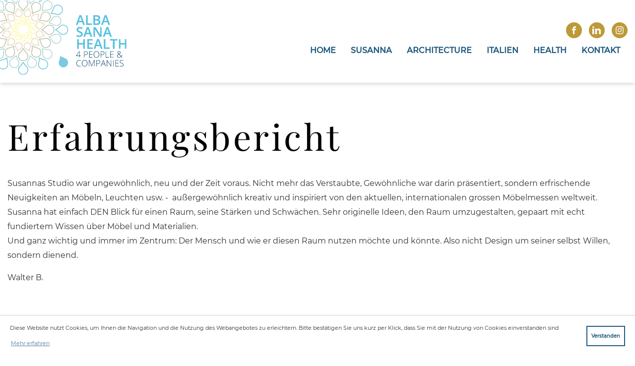

--- FILE ---
content_type: text/html; charset=UTF-8
request_url: https://www.albasana.de/erfahrungsbericht-walter-b/
body_size: 5417
content:
<!doctype html><html lang="de"><head> <meta charset="UTF-8"> <meta name="viewport" content="width=device-width, initial-scale=1"> <link rel="icon" type="image/svg+xml" href="https://www.albasana.de/wp-content/themes/albasana/img/favicon.svg"> <link rel="alternate icon" href="https://www.albasana.de/wp-content/themes/albasana/img/favicon.ico"> <meta name='robots' content='index, follow, max-image-preview:large, max-snippet:-1, max-video-preview:-1'/> <style>img:is([sizes="auto" i], [sizes^="auto," i]) { contain-intrinsic-size: 3000px 1500px }</style>  <link rel="canonical" href="https://www.albasana.de/erfahrungsbericht-walter-b/"/> <meta property="og:locale" content="de_DE"/> <meta property="og:type" content="article"/> <meta property="og:title" content="Erfahrungsbericht Walter B. - Albasana"/> <meta property="og:description" content="Erfahrungsbericht Susannas Studio war ungewöhnlich, neu und der Zeit voraus. Nicht mehr das Verstaubte, Gewöhnliche war darin präsentiert, sondern erfrischende Neuigkeiten an Möbeln, Leuchten usw. -  außergewöhnlich kreativ und inspiriert von den aktuellen, internationalen grossen Möbelmessen weltweit. Susanna hat einfach DEN Blick für einen Raum, seine Stärken und Schwächen. Sehr originelle Ideen, den Raum umzugestalten, [&hellip;]"/> <meta property="og:url" content="https://www.albasana.de/erfahrungsbericht-walter-b/"/> <meta property="og:site_name" content="Albasana"/> <meta property="article:modified_time" content="2020-08-30T10:50:25+00:00"/> <meta name="twitter:card" content="summary_large_image"/> <meta name="twitter:label1" content="Geschätzte Lesezeit"/> <meta name="twitter:data1" content="1 Minute"/> <script type="application/ld+json" class="yoast-schema-graph">{"@context":"https://schema.org","@graph":[{"@type":"WebPage","@id":"https://www.albasana.de/erfahrungsbericht-walter-b/","url":"https://www.albasana.de/erfahrungsbericht-walter-b/","name":"Erfahrungsbericht Walter B. - Albasana","isPartOf":{"@id":"https://www.albasana.de/#website"},"datePublished":"2020-08-11T14:10:38+00:00","dateModified":"2020-08-30T10:50:25+00:00","breadcrumb":{"@id":"https://www.albasana.de/erfahrungsbericht-walter-b/#breadcrumb"},"inLanguage":"de","potentialAction":[{"@type":"ReadAction","target":["https://www.albasana.de/erfahrungsbericht-walter-b/"]}]},{"@type":"BreadcrumbList","@id":"https://www.albasana.de/erfahrungsbericht-walter-b/#breadcrumb","itemListElement":[{"@type":"ListItem","position":1,"name":"Startseite","item":"https://www.albasana.de/"},{"@type":"ListItem","position":2,"name":"Erfahrungsbericht Walter B."}]},{"@type":"WebSite","@id":"https://www.albasana.de/#website","url":"https://www.albasana.de/","name":"Albasana","description":"","potentialAction":[{"@type":"SearchAction","target":{"@type":"EntryPoint","urlTemplate":"https://www.albasana.de/?s={search_term_string}"},"query-input":{"@type":"PropertyValueSpecification","valueRequired":true,"valueName":"search_term_string"}}],"inLanguage":"de"}]}</script> <link rel='stylesheet' id='n2go-styles-css' href='https://www.albasana.de/wp-content/plugins/newsletter2go/widget/styles.css' type='text/css' media='all'/><style id='classic-theme-styles-inline-css' type='text/css'>/*! This file is auto-generated */.wp-block-button__link{color:#fff;background-color:#32373c;border-radius:9999px;box-shadow:none;text-decoration:none;padding:calc(.667em + 2px) calc(1.333em + 2px);font-size:1.125em}.wp-block-file__button{background:#32373c;color:#fff;text-decoration:none}</style><style id='global-styles-inline-css' type='text/css'>:root{--wp--preset--aspect-ratio--square: 1;--wp--preset--aspect-ratio--4-3: 4/3;--wp--preset--aspect-ratio--3-4: 3/4;--wp--preset--aspect-ratio--3-2: 3/2;--wp--preset--aspect-ratio--2-3: 2/3;--wp--preset--aspect-ratio--16-9: 16/9;--wp--preset--aspect-ratio--9-16: 9/16;--wp--preset--color--black: #000000;--wp--preset--color--cyan-bluish-gray: #abb8c3;--wp--preset--color--white: #ffffff;--wp--preset--color--pale-pink: #f78da7;--wp--preset--color--vivid-red: #cf2e2e;--wp--preset--color--luminous-vivid-orange: #ff6900;--wp--preset--color--luminous-vivid-amber: #fcb900;--wp--preset--color--light-green-cyan: #7bdcb5;--wp--preset--color--vivid-green-cyan: #00d084;--wp--preset--color--pale-cyan-blue: #8ed1fc;--wp--preset--color--vivid-cyan-blue: #0693e3;--wp--preset--color--vivid-purple: #9b51e0;--wp--preset--gradient--vivid-cyan-blue-to-vivid-purple: linear-gradient(135deg,rgba(6,147,227,1) 0%,rgb(155,81,224) 100%);--wp--preset--gradient--light-green-cyan-to-vivid-green-cyan: linear-gradient(135deg,rgb(122,220,180) 0%,rgb(0,208,130) 100%);--wp--preset--gradient--luminous-vivid-amber-to-luminous-vivid-orange: linear-gradient(135deg,rgba(252,185,0,1) 0%,rgba(255,105,0,1) 100%);--wp--preset--gradient--luminous-vivid-orange-to-vivid-red: linear-gradient(135deg,rgba(255,105,0,1) 0%,rgb(207,46,46) 100%);--wp--preset--gradient--very-light-gray-to-cyan-bluish-gray: linear-gradient(135deg,rgb(238,238,238) 0%,rgb(169,184,195) 100%);--wp--preset--gradient--cool-to-warm-spectrum: linear-gradient(135deg,rgb(74,234,220) 0%,rgb(151,120,209) 20%,rgb(207,42,186) 40%,rgb(238,44,130) 60%,rgb(251,105,98) 80%,rgb(254,248,76) 100%);--wp--preset--gradient--blush-light-purple: linear-gradient(135deg,rgb(255,206,236) 0%,rgb(152,150,240) 100%);--wp--preset--gradient--blush-bordeaux: linear-gradient(135deg,rgb(254,205,165) 0%,rgb(254,45,45) 50%,rgb(107,0,62) 100%);--wp--preset--gradient--luminous-dusk: linear-gradient(135deg,rgb(255,203,112) 0%,rgb(199,81,192) 50%,rgb(65,88,208) 100%);--wp--preset--gradient--pale-ocean: linear-gradient(135deg,rgb(255,245,203) 0%,rgb(182,227,212) 50%,rgb(51,167,181) 100%);--wp--preset--gradient--electric-grass: linear-gradient(135deg,rgb(202,248,128) 0%,rgb(113,206,126) 100%);--wp--preset--gradient--midnight: linear-gradient(135deg,rgb(2,3,129) 0%,rgb(40,116,252) 100%);--wp--preset--font-size--small: 13px;--wp--preset--font-size--medium: 20px;--wp--preset--font-size--large: 36px;--wp--preset--font-size--x-large: 42px;--wp--preset--spacing--20: 0.44rem;--wp--preset--spacing--30: 0.67rem;--wp--preset--spacing--40: 1rem;--wp--preset--spacing--50: 1.5rem;--wp--preset--spacing--60: 2.25rem;--wp--preset--spacing--70: 3.38rem;--wp--preset--spacing--80: 5.06rem;--wp--preset--shadow--natural: 6px 6px 9px rgba(0, 0, 0, 0.2);--wp--preset--shadow--deep: 12px 12px 50px rgba(0, 0, 0, 0.4);--wp--preset--shadow--sharp: 6px 6px 0px rgba(0, 0, 0, 0.2);--wp--preset--shadow--outlined: 6px 6px 0px -3px rgba(255, 255, 255, 1), 6px 6px rgba(0, 0, 0, 1);--wp--preset--shadow--crisp: 6px 6px 0px rgba(0, 0, 0, 1);}:where(.is-layout-flex){gap: 0.5em;}:where(.is-layout-grid){gap: 0.5em;}body .is-layout-flex{display: flex;}.is-layout-flex{flex-wrap: wrap;align-items: center;}.is-layout-flex > :is(*, div){margin: 0;}body .is-layout-grid{display: grid;}.is-layout-grid > :is(*, div){margin: 0;}:where(.wp-block-columns.is-layout-flex){gap: 2em;}:where(.wp-block-columns.is-layout-grid){gap: 2em;}:where(.wp-block-post-template.is-layout-flex){gap: 1.25em;}:where(.wp-block-post-template.is-layout-grid){gap: 1.25em;}.has-black-color{color: var(--wp--preset--color--black) !important;}.has-cyan-bluish-gray-color{color: var(--wp--preset--color--cyan-bluish-gray) !important;}.has-white-color{color: var(--wp--preset--color--white) !important;}.has-pale-pink-color{color: var(--wp--preset--color--pale-pink) !important;}.has-vivid-red-color{color: var(--wp--preset--color--vivid-red) !important;}.has-luminous-vivid-orange-color{color: var(--wp--preset--color--luminous-vivid-orange) !important;}.has-luminous-vivid-amber-color{color: var(--wp--preset--color--luminous-vivid-amber) !important;}.has-light-green-cyan-color{color: var(--wp--preset--color--light-green-cyan) !important;}.has-vivid-green-cyan-color{color: var(--wp--preset--color--vivid-green-cyan) !important;}.has-pale-cyan-blue-color{color: var(--wp--preset--color--pale-cyan-blue) !important;}.has-vivid-cyan-blue-color{color: var(--wp--preset--color--vivid-cyan-blue) !important;}.has-vivid-purple-color{color: var(--wp--preset--color--vivid-purple) !important;}.has-black-background-color{background-color: var(--wp--preset--color--black) !important;}.has-cyan-bluish-gray-background-color{background-color: var(--wp--preset--color--cyan-bluish-gray) !important;}.has-white-background-color{background-color: var(--wp--preset--color--white) !important;}.has-pale-pink-background-color{background-color: var(--wp--preset--color--pale-pink) !important;}.has-vivid-red-background-color{background-color: var(--wp--preset--color--vivid-red) !important;}.has-luminous-vivid-orange-background-color{background-color: var(--wp--preset--color--luminous-vivid-orange) !important;}.has-luminous-vivid-amber-background-color{background-color: var(--wp--preset--color--luminous-vivid-amber) !important;}.has-light-green-cyan-background-color{background-color: var(--wp--preset--color--light-green-cyan) !important;}.has-vivid-green-cyan-background-color{background-color: var(--wp--preset--color--vivid-green-cyan) !important;}.has-pale-cyan-blue-background-color{background-color: var(--wp--preset--color--pale-cyan-blue) !important;}.has-vivid-cyan-blue-background-color{background-color: var(--wp--preset--color--vivid-cyan-blue) !important;}.has-vivid-purple-background-color{background-color: var(--wp--preset--color--vivid-purple) !important;}.has-black-border-color{border-color: var(--wp--preset--color--black) !important;}.has-cyan-bluish-gray-border-color{border-color: var(--wp--preset--color--cyan-bluish-gray) !important;}.has-white-border-color{border-color: var(--wp--preset--color--white) !important;}.has-pale-pink-border-color{border-color: var(--wp--preset--color--pale-pink) !important;}.has-vivid-red-border-color{border-color: var(--wp--preset--color--vivid-red) !important;}.has-luminous-vivid-orange-border-color{border-color: var(--wp--preset--color--luminous-vivid-orange) !important;}.has-luminous-vivid-amber-border-color{border-color: var(--wp--preset--color--luminous-vivid-amber) !important;}.has-light-green-cyan-border-color{border-color: var(--wp--preset--color--light-green-cyan) !important;}.has-vivid-green-cyan-border-color{border-color: var(--wp--preset--color--vivid-green-cyan) !important;}.has-pale-cyan-blue-border-color{border-color: var(--wp--preset--color--pale-cyan-blue) !important;}.has-vivid-cyan-blue-border-color{border-color: var(--wp--preset--color--vivid-cyan-blue) !important;}.has-vivid-purple-border-color{border-color: var(--wp--preset--color--vivid-purple) !important;}.has-vivid-cyan-blue-to-vivid-purple-gradient-background{background: var(--wp--preset--gradient--vivid-cyan-blue-to-vivid-purple) !important;}.has-light-green-cyan-to-vivid-green-cyan-gradient-background{background: var(--wp--preset--gradient--light-green-cyan-to-vivid-green-cyan) !important;}.has-luminous-vivid-amber-to-luminous-vivid-orange-gradient-background{background: var(--wp--preset--gradient--luminous-vivid-amber-to-luminous-vivid-orange) !important;}.has-luminous-vivid-orange-to-vivid-red-gradient-background{background: var(--wp--preset--gradient--luminous-vivid-orange-to-vivid-red) !important;}.has-very-light-gray-to-cyan-bluish-gray-gradient-background{background: var(--wp--preset--gradient--very-light-gray-to-cyan-bluish-gray) !important;}.has-cool-to-warm-spectrum-gradient-background{background: var(--wp--preset--gradient--cool-to-warm-spectrum) !important;}.has-blush-light-purple-gradient-background{background: var(--wp--preset--gradient--blush-light-purple) !important;}.has-blush-bordeaux-gradient-background{background: var(--wp--preset--gradient--blush-bordeaux) !important;}.has-luminous-dusk-gradient-background{background: var(--wp--preset--gradient--luminous-dusk) !important;}.has-pale-ocean-gradient-background{background: var(--wp--preset--gradient--pale-ocean) !important;}.has-electric-grass-gradient-background{background: var(--wp--preset--gradient--electric-grass) !important;}.has-midnight-gradient-background{background: var(--wp--preset--gradient--midnight) !important;}.has-small-font-size{font-size: var(--wp--preset--font-size--small) !important;}.has-medium-font-size{font-size: var(--wp--preset--font-size--medium) !important;}.has-large-font-size{font-size: var(--wp--preset--font-size--large) !important;}.has-x-large-font-size{font-size: var(--wp--preset--font-size--x-large) !important;}:where(.wp-block-post-template.is-layout-flex){gap: 1.25em;}:where(.wp-block-post-template.is-layout-grid){gap: 1.25em;}:where(.wp-block-columns.is-layout-flex){gap: 2em;}:where(.wp-block-columns.is-layout-grid){gap: 2em;}:root :where(.wp-block-pullquote){font-size: 1.5em;line-height: 1.6;}</style><link rel='stylesheet' id='cookieconsentcss-css' href='https://www.albasana.de/wp-content/plugins/cookie-consent/public/css/cookie-consent-public.css' type='text/css' media='all'/><link rel='stylesheet' id='siteorigin-panels-front-css' href='https://www.albasana.de/wp-content/plugins/siteorigin-panels/css/front-flex.min.css' type='text/css' media='all'/><link rel='stylesheet' id='bootstrap-reboot-css' href='https://www.albasana.de/wp-content/themes/albasana/css/bootstrap-reboot.min.css' type='text/css' media='all'/><link rel='stylesheet' id='bootstrap-grid-css' href='https://www.albasana.de/wp-content/themes/albasana/css/bootstrap-grid.min.css' type='text/css' media='all'/><link rel='stylesheet' id='swiper-css' href='https://www.albasana.de/wp-content/themes/albasana/css/swiper.min.css' type='text/css' media='all'/><link rel='stylesheet' id='print-css' href='https://www.albasana.de/wp-content/themes/albasana/css/animate.css' type='text/css' media='all'/><link rel='stylesheet' id='all-css' href='https://www.albasana.de/wp-content/themes/albasana/css/all.css' type='text/css' media='all'/><script type="text/javascript" src="https://www.albasana.de/wp-includes/js/jquery/jquery.min.js" id="jquery-core-js"></script><script type="text/javascript" src="https://www.albasana.de/wp-content/plugins/cookie-consent/public/js/cookieconsent.min.js" id="cookieconsentmin-js"></script><script type="text/javascript" src="https://www.albasana.de/wp-content/plugins/cookie-consent/public/js/cookie-consent-public.js" id="cookieconsent-js"></script><link rel="https://api.w.org/" href="https://www.albasana.de/wp-json/"/><link rel="alternate" title="JSON" type="application/json" href="https://www.albasana.de/wp-json/wp/v2/pages/716"/><link rel="EditURI" type="application/rsd+xml" title="RSD" href="https://www.albasana.de/xmlrpc.php?rsd"/><link rel='shortlink' href='https://www.albasana.de/?p=716'/><link rel="alternate" title="oEmbed (JSON)" type="application/json+oembed" href="https://www.albasana.de/wp-json/oembed/1.0/embed?url=https%3A%2F%2Fwww.albasana.de%2Ferfahrungsbericht-walter-b%2F"/><link rel="alternate" title="oEmbed (XML)" type="text/xml+oembed" href="https://www.albasana.de/wp-json/oembed/1.0/embed?url=https%3A%2F%2Fwww.albasana.de%2Ferfahrungsbericht-walter-b%2F&#038;format=xml"/><style media="all" id="siteorigin-panels-layouts-head">/* Layout 716 */ #pgc-716-0-0 { width:100%;width:calc(100% - ( 0 * 30px ) ) } #pl-716 .so-panel { margin-bottom:30px } #pl-716 .so-panel:last-of-type { margin-bottom:0px } #pg-716-0.panel-has-style > .panel-row-style, #pg-716-0.panel-no-style { -webkit-align-items:flex-start;align-items:flex-start } @media (max-width:780px){ #pg-716-0.panel-no-style, #pg-716-0.panel-has-style > .panel-row-style, #pg-716-0 { -webkit-flex-direction:column;-ms-flex-direction:column;flex-direction:column } #pg-716-0 > .panel-grid-cell , #pg-716-0 > .panel-row-style > .panel-grid-cell { width:100%;margin-right:0 } #pl-716 .panel-grid-cell { padding:0 } #pl-716 .panel-grid .panel-grid-cell-empty { display:none } #pl-716 .panel-grid .panel-grid-cell-mobile-last { margin-bottom:0px } } </style></head><body class="wp-singular page-template-default page page-id-716 wp-theme-albasana siteorigin-panels siteorigin-panels-before-js"><div id="page" class="site"> <header class="site-header"> <div class="container-fluid"> <div class="row align-items-center justify-content-end"> <div class="col-8 col-sm-6 col-md-3"> <div class="logo"> <a href="https://www.albasana.de/" rel="home"><img src="https://www.albasana.de/wp-content/themes/albasana/img/logo.svg"></a> </div> </div> <div class="col-4 col-sm-6 col-md-9"> <div class="site-header__right"> <div class="site-header__social"> <div class="topbar"> <div class="topbar__item"> <a class="topbar__link" target="_blank" href="https://www.facebook.com/albasana.health"><img src="https://www.albasana.de/wp-content/themes/albasana/img/facebook.svg"></a> </div> <div class="topbar__item"> <a class="topbar__link" target="_blank" href="https://www.linkedin.com/in/susanna-pleschgatternig-832568204"><img src="https://www.albasana.de/wp-content/themes/albasana/img/linkedin.svg"></a> </div> <div class="topbar__item"> <a class="topbar__link" target="_blank" href="https://www.instagram.com/susanna_pleschgatternig/"><img src="https://www.albasana.de/wp-content/themes/albasana/img/instagram.svg"></a> </div> </div> </div> <div class="site-header__nav"> <nav id="site-navigation" class="main-navigation"> <div class="menu-main-menu-container"><ul id="primary-menu" class="menu"><li id="menu-item-26" class="menu-item menu-item-type-post_type menu-item-object-page menu-item-home menu-item-26"><a href="https://www.albasana.de/">Home</a></li><li id="menu-item-27" class="menu-item menu-item-type-post_type menu-item-object-page menu-item-27"><a href="https://www.albasana.de/susanna/">Susanna</a></li><li id="menu-item-28" class="menu-item menu-item-type-post_type menu-item-object-page menu-item-28"><a href="https://www.albasana.de/architecture/">Architecture</a></li><li id="menu-item-29" class="menu-item menu-item-type-post_type menu-item-object-page menu-item-29"><a href="https://www.albasana.de/dolce-vita/">Italien</a></li><li id="menu-item-4054" class="menu-item menu-item-type-post_type menu-item-object-page menu-item-4054"><a href="https://www.albasana.de/wellness/">Health</a></li><li id="menu-item-32" class="menu-item menu-item-type-post_type menu-item-object-page menu-item-32"><a href="https://www.albasana.de/kontakt/">Kontakt</a></li></ul></div> </nav> <div id="hamburger" class="hamburger hamburger--slider"> <div class="hamburger-box"> <div class="hamburger-inner"></div> </div> </div> </div> </div> </div> </div> </div> </header> <nav id="mobile-navigation" class="mobile-navigation"> <div class="menu-main-menu-container"><ul id="primary-menu" class="menu"><li class="menu-item menu-item-type-post_type menu-item-object-page menu-item-home menu-item-26"><a href="https://www.albasana.de/">Home</a></li><li class="menu-item menu-item-type-post_type menu-item-object-page menu-item-27"><a href="https://www.albasana.de/susanna/">Susanna</a></li><li class="menu-item menu-item-type-post_type menu-item-object-page menu-item-28"><a href="https://www.albasana.de/architecture/">Architecture</a></li><li class="menu-item menu-item-type-post_type menu-item-object-page menu-item-29"><a href="https://www.albasana.de/dolce-vita/">Italien</a></li><li class="menu-item menu-item-type-post_type menu-item-object-page menu-item-4054"><a href="https://www.albasana.de/wellness/">Health</a></li><li class="menu-item menu-item-type-post_type menu-item-object-page menu-item-32"><a href="https://www.albasana.de/kontakt/">Kontakt</a></li></ul></div> </nav><div class="container"> <div class="row"> <div class="col-md-12"> <main id="primary" class="site-main"> <article id="post-716" class="post-716 page type-page status-publish hentry"> <div class="entry-content"> <div id="pl-716" class="panel-layout" ><div id="pg-716-0" class="panel-grid panel-has-style" ><div class="padded panel-row-style panel-row-style-for-716-0" ><div id="pgc-716-0-0" class="panel-grid-cell" ><div id="panel-716-0-0-0" class="so-panel widget widget_sow-editor panel-first-child" data-index="0" ><div class="so-widget-sow-editor so-widget-sow-editor-base" ><div class="siteorigin-widget-tinymce textwidget"> <h1>Erfahrungsbericht</h1></div></div></div><div id="panel-716-0-0-1" class="so-panel widget widget_sow-editor panel-last-child" data-index="1" ><div class="so-widget-sow-editor so-widget-sow-editor-base" ><div class="siteorigin-widget-tinymce textwidget"> <p>Susannas Studio war ungewöhnlich, neu und der Zeit voraus. Nicht mehr das Verstaubte, Gewöhnliche war darin präsentiert, sondern erfrischende Neuigkeiten an Möbeln, Leuchten usw. -  außergewöhnlich kreativ und inspiriert von den aktuellen, internationalen grossen Möbelmessen weltweit.<br/>Susanna hat einfach DEN Blick für einen Raum, seine Stärken und Schwächen. Sehr originelle Ideen, den Raum umzugestalten, gepaart mit echt fundiertem Wissen über Möbel und Materialien.<br/>Und ganz wichtig und immer im Zentrum: Der Mensch und wie er diesen Raum nutzen möchte und könnte. Also nicht Design um seiner selbst Willen, sondern dienend.</p><p>Walter B.</p></div></div></div></div></div></div></div> </div></article> </main> </div> </div></div> <footer id="colophon" class="site-footer"> <div class="footer-navigation"> <div class="menu-footer-menu-container"><ul id="secondary-menu" class="menu"><li id="menu-item-36" class="menu-item menu-item-type-post_type menu-item-object-page menu-item-36"><a href="https://www.albasana.de/impressum/">Impressum</a></li><li id="menu-item-37" class="menu-item menu-item-type-post_type menu-item-object-page menu-item-privacy-policy menu-item-37"><a rel="privacy-policy" href="https://www.albasana.de/datenschutz/">Datenschutz</a></li><li id="menu-item-38" class="menu-item menu-item-type-post_type menu-item-object-page menu-item-38"><a href="https://www.albasana.de/kontakt/">Kontakt</a></li></ul></div> </div> <div class="footer-social"> <div class="footer-social__item"> <a class="footer-social__link" target="_blank" href="https://www.facebook.com/albasana.health"><img src="https://www.albasana.de/wp-content/themes/albasana/img/facebook.svg"></a> </div> <div class="footer-social__item"> <a class="footer-social__link" target="_blank" href="https://www.linkedin.com/in/susanna-pleschgatternig-832568204"><img src="https://www.albasana.de/wp-content/themes/albasana/img/linkedin.svg"></a> </div> <div class="footer-social__item"> <a class="footer-social__link" target="_blank" href="https://www.instagram.com/susanna_pleschgatternig/"><img src="https://www.albasana.de/wp-content/themes/albasana/img/instagram.svg"></a> </div> </div> <div class="site-info"> &copy; 2025 - Albasana Health </div> </footer></div><script type="speculationrules">{"prefetch":[{"source":"document","where":{"and":[{"href_matches":"\/*"},{"not":{"href_matches":["\/wp-*.php","\/wp-admin\/*","\/wp-content\/uploads\/*","\/wp-content\/*","\/wp-content\/plugins\/*","\/wp-content\/themes\/albasana\/*","\/*\\?(.+)"]}},{"not":{"selector_matches":"a[rel~=\"nofollow\"]"}},{"not":{"selector_matches":".no-prefetch, .no-prefetch a"}}]},"eagerness":"conservative"}]}</script><script type="text/javascript" src="https://www.albasana.de/wp-content/themes/albasana/dist/bundle.js" id="bundle-js"></script><script>document.body.className = document.body.className.replace("siteorigin-panels-before-js","");</script><script type="text/javascript">var gaProperty = 'UA-176267425-1';var disableStr = 'ga-disable-' + gaProperty;if (document.cookie.indexOf(disableStr + '=true') > -1) {window[disableStr] = true;}function gaOptout() {document.cookie = disableStr + '=true; expires=Thu, 31 Dec 2099 23:59:59 UTC;path=/';window[disableStr] = true;alert('Das Tracking durch Google Analytics wurde in Ihrem Browser auf dieser Website deaktiviert.');}</script><script async src="https://www.googletagmanager.com/gtag/js?id=UA-176267425-1"></script><script> window.dataLayer = window.dataLayer || []; function gtag(){dataLayer.push(arguments);} gtag('js', new Date()); gtag('config', 'UA-176267425-1', { 'anonymize_ip': true });</script></body></html>
<!--HTML compressed, size saved 3.68%. From 24954 bytes, now 24035 bytes--><!-- Cache Enabler by KeyCDN @ Tue, 30 Sep 2025 22:53:57 GMT (https-index.html) -->

--- FILE ---
content_type: text/css
request_url: https://www.albasana.de/wp-content/themes/albasana/css/all.css
body_size: 22479
content:
.gform_wrapper .gform_footer input[type=submit] {
  background: #7BCAE4;
  border: none;
  color: #fff;
  padding: 1rem 2rem;
  text-align: center;
  text-decoration: none;
  display: inline-block;
  line-height: 1;
  font-size: 1rem;
  font-weight: 500;
  border-radius: 3px;
  -webkit-transition: all ease-in-out 0.25s;
  -o-transition: all ease-in-out 0.25s;
  transition: all ease-in-out 0.25s;
  cursor: pointer;
}
.gform_wrapper .gform_footer input[type=submit]:hover,
.gform_wrapper .gform_footer input[type=submit]:focus {
  background: #215B80;
  color: #fff;
  padding: 1rem 2.5rem;
}
.hamburger {
  float: right;
  padding: 15px 15px;
  display: inline-block;
  cursor: pointer;
  -webkit-transition-property: opacity, -webkit-filter;
  transition-property: opacity, -webkit-filter;
  -o-transition-property: opacity, filter;
  transition-property: opacity, filter;
  transition-property: opacity, filter, -webkit-filter;
  -webkit-transition-duration: 0.15s;
       -o-transition-duration: 0.15s;
          transition-duration: 0.15s;
  -webkit-transition-timing-function: linear;
       -o-transition-timing-function: linear;
          transition-timing-function: linear;
  font: inherit;
  color: inherit;
  text-transform: none;
  background-color: transparent;
  border: 0;
  margin: 0;
  overflow: visible;
}
@media (min-width: 1200px) {
  .hamburger {
    display: none;
  }
}
.hamburger:hover {
  opacity: 0.7;
}
.hamburger.is-active:hover {
  opacity: 0.7;
}
.hamburger.is-active .hamburger-inner,
.hamburger.is-active .hamburger-inner::before,
.hamburger.is-active .hamburger-inner::after {
  background-color: #7BCAE4;
}
.hamburger-box {
  width: 40px;
  height: 24px;
  display: inline-block;
  position: relative;
}
.hamburger-inner {
  display: block;
  top: 50%;
  margin-top: -2px;
}
.hamburger-inner,
.hamburger-inner::before,
.hamburger-inner::after {
  width: 40px;
  height: 4px;
  background-color: #7BCAE4;
  border-radius: 4px;
  position: absolute;
  -webkit-transition-property: -webkit-transform;
  transition-property: -webkit-transform;
  -o-transition-property: transform;
  transition-property: transform;
  transition-property: transform, -webkit-transform;
  -webkit-transition-duration: 0.15s;
       -o-transition-duration: 0.15s;
          transition-duration: 0.15s;
  -webkit-transition-timing-function: ease;
       -o-transition-timing-function: ease;
          transition-timing-function: ease;
}
.hamburger-inner::before,
.hamburger-inner::after {
  content: "";
  display: block;
}
.hamburger-inner::before {
  top: -10px;
}
.hamburger-inner::after {
  bottom: -10px;
}
.hamburger--slider .hamburger-inner {
  top: 2px;
}
.hamburger--slider .hamburger-inner::before {
  top: 10px;
  -webkit-transition-property: opacity, -webkit-transform;
  transition-property: opacity, -webkit-transform;
  -o-transition-property: transform, opacity;
  transition-property: transform, opacity;
  transition-property: transform, opacity, -webkit-transform;
  -webkit-transition-timing-function: ease;
       -o-transition-timing-function: ease;
          transition-timing-function: ease;
  -webkit-transition-duration: 0.15s;
       -o-transition-duration: 0.15s;
          transition-duration: 0.15s;
}
.hamburger--slider .hamburger-inner::after {
  top: 20px;
}
.hamburger--slider.is-active .hamburger-inner {
  -webkit-transform: translate3d(0, 10px, 0) rotate(45deg);
          transform: translate3d(0, 10px, 0) rotate(45deg);
}
.hamburger--slider.is-active .hamburger-inner::before {
  -webkit-transform: rotate(-45deg) translate3d(-5.71429px, -6px, 0);
          transform: rotate(-45deg) translate3d(-5.71429px, -6px, 0);
  opacity: 0;
}
.hamburger--slider.is-active .hamburger-inner::after {
  -webkit-transform: translate3d(0, -20px, 0) rotate(-90deg);
          transform: translate3d(0, -20px, 0) rotate(-90deg);
}
@font-face {
  font-family: 'Linearicons-Free';
  font-display: swap;
  src: url('../fonts/Linearicons-Free.eot?w118d');
  src: url('../fonts/Linearicons-Free.eot?#iefixw118d') format('embedded-opentype'), url('../fonts/Linearicons-Free.woff2?w118d') format('woff2'), url('../fonts/Linearicons-Free.woff?w118d') format('woff'), url('../fonts/Linearicons-Free.ttf?w118d') format('truetype'), url('../fonts/Linearicons-Free.svg?w118d#Linearicons-Free') format('svg');
  font-weight: normal;
  font-style: normal;
}
.lnr {
  font-family: 'Linearicons-Free';
  speak: none;
  font-style: normal;
  font-weight: normal;
  font-variant: normal;
  text-transform: none;
  line-height: 1;
  /* Better Font Rendering =========== */
  -webkit-font-smoothing: antialiased;
  -moz-osx-font-smoothing: grayscale;
}
.lnr-home:before {
  content: "\e800";
}
.lnr-apartment:before {
  content: "\e801";
}
.lnr-pencil:before {
  content: "\e802";
}
.lnr-magic-wand:before {
  content: "\e803";
}
.lnr-drop:before {
  content: "\e804";
}
.lnr-lighter:before {
  content: "\e805";
}
.lnr-poop:before {
  content: "\e806";
}
.lnr-sun:before {
  content: "\e807";
}
.lnr-moon:before {
  content: "\e808";
}
.lnr-cloud:before {
  content: "\e809";
}
.lnr-cloud-upload:before {
  content: "\e80a";
}
.lnr-cloud-download:before {
  content: "\e80b";
}
.lnr-cloud-sync:before {
  content: "\e80c";
}
.lnr-cloud-check:before {
  content: "\e80d";
}
.lnr-database:before {
  content: "\e80e";
}
.lnr-lock:before {
  content: "\e80f";
}
.lnr-cog:before {
  content: "\e810";
}
.lnr-trash:before {
  content: "\e811";
}
.lnr-dice:before {
  content: "\e812";
}
.lnr-heart:before {
  content: "\e813";
}
.lnr-star:before {
  content: "\e814";
}
.lnr-star-half:before {
  content: "\e815";
}
.lnr-star-empty:before {
  content: "\e816";
}
.lnr-flag:before {
  content: "\e817";
}
.lnr-envelope:before {
  content: "\e818";
}
.lnr-paperclip:before {
  content: "\e819";
}
.lnr-inbox:before {
  content: "\e81a";
}
.lnr-eye:before {
  content: "\e81b";
}
.lnr-printer:before {
  content: "\e81c";
}
.lnr-file-empty:before {
  content: "\e81d";
}
.lnr-file-add:before {
  content: "\e81e";
}
.lnr-enter:before {
  content: "\e81f";
}
.lnr-exit:before {
  content: "\e820";
}
.lnr-graduation-hat:before {
  content: "\e821";
}
.lnr-license:before {
  content: "\e822";
}
.lnr-music-note:before {
  content: "\e823";
}
.lnr-film-play:before {
  content: "\e824";
}
.lnr-camera-video:before {
  content: "\e825";
}
.lnr-camera:before {
  content: "\e826";
}
.lnr-picture:before {
  content: "\e827";
}
.lnr-book:before {
  content: "\e828";
}
.lnr-bookmark:before {
  content: "\e829";
}
.lnr-user:before {
  content: "\e82a";
}
.lnr-users:before {
  content: "\e82b";
}
.lnr-shirt:before {
  content: "\e82c";
}
.lnr-store:before {
  content: "\e82d";
}
.lnr-cart:before {
  content: "\e82e";
}
.lnr-tag:before {
  content: "\e82f";
}
.lnr-phone-handset:before {
  content: "\e830";
}
.lnr-phone:before {
  content: "\e831";
}
.lnr-pushpin:before {
  content: "\e832";
}
.lnr-map-marker:before {
  content: "\e833";
}
.lnr-map:before {
  content: "\e834";
}
.lnr-location:before {
  content: "\e835";
}
.lnr-calendar-full:before {
  content: "\e836";
}
.lnr-keyboard:before {
  content: "\e837";
}
.lnr-spell-check:before {
  content: "\e838";
}
.lnr-screen:before {
  content: "\e839";
}
.lnr-smartphone:before {
  content: "\e83a";
}
.lnr-tablet:before {
  content: "\e83b";
}
.lnr-laptop:before {
  content: "\e83c";
}
.lnr-laptop-phone:before {
  content: "\e83d";
}
.lnr-power-switch:before {
  content: "\e83e";
}
.lnr-bubble:before {
  content: "\e83f";
}
.lnr-heart-pulse:before {
  content: "\e840";
}
.lnr-construction:before {
  content: "\e841";
}
.lnr-pie-chart:before {
  content: "\e842";
}
.lnr-chart-bars:before {
  content: "\e843";
}
.lnr-gift:before {
  content: "\e844";
}
.lnr-diamond:before {
  content: "\e845";
}
.lnr-linearicons:before {
  content: "\e846";
}
.lnr-dinner:before {
  content: "\e847";
}
.lnr-coffee-cup:before {
  content: "\e848";
}
.lnr-leaf:before {
  content: "\e849";
}
.lnr-paw:before {
  content: "\e84a";
}
.lnr-rocket:before {
  content: "\e84b";
}
.lnr-briefcase:before {
  content: "\e84c";
}
.lnr-bus:before {
  content: "\e84d";
}
.lnr-car:before {
  content: "\e84e";
}
.lnr-train:before {
  content: "\e84f";
}
.lnr-bicycle:before {
  content: "\e850";
}
.lnr-wheelchair:before {
  content: "\e851";
}
.lnr-select:before {
  content: "\e852";
}
.lnr-earth:before {
  content: "\e853";
}
.lnr-smile:before {
  content: "\e854";
}
.lnr-sad:before {
  content: "\e855";
}
.lnr-neutral:before {
  content: "\e856";
}
.lnr-mustache:before {
  content: "\e857";
}
.lnr-alarm:before {
  content: "\e858";
}
.lnr-bullhorn:before {
  content: "\e859";
}
.lnr-volume-high:before {
  content: "\e85a";
}
.lnr-volume-medium:before {
  content: "\e85b";
}
.lnr-volume-low:before {
  content: "\e85c";
}
.lnr-volume:before {
  content: "\e85d";
}
.lnr-mic:before {
  content: "\e85e";
}
.lnr-hourglass:before {
  content: "\e85f";
}
.lnr-undo:before {
  content: "\e860";
}
.lnr-redo:before {
  content: "\e861";
}
.lnr-sync:before {
  content: "\e862";
}
.lnr-history:before {
  content: "\e863";
}
.lnr-clock:before {
  content: "\e864";
}
.lnr-download:before {
  content: "\e865";
}
.lnr-upload:before {
  content: "\e866";
}
.lnr-enter-down:before {
  content: "\e867";
}
.lnr-exit-up:before {
  content: "\e868";
}
.lnr-bug:before {
  content: "\e869";
}
.lnr-code:before {
  content: "\e86a";
}
.lnr-link:before {
  content: "\e86b";
}
.lnr-unlink:before {
  content: "\e86c";
}
.lnr-thumbs-up:before {
  content: "\e86d";
}
.lnr-thumbs-down:before {
  content: "\e86e";
}
.lnr-magnifier:before {
  content: "\e86f";
}
.lnr-cross:before {
  content: "\e870";
}
.lnr-menu:before {
  content: "\e871";
}
.lnr-list:before {
  content: "\e872";
}
.lnr-chevron-up:before {
  content: "\e873";
}
.lnr-chevron-down:before {
  content: "\e874";
}
.lnr-chevron-left:before {
  content: "\e875";
}
.lnr-chevron-right:before {
  content: "\e876";
}
.lnr-arrow-up:before {
  content: "\e877";
}
.lnr-arrow-down:before {
  content: "\e878";
}
.lnr-arrow-left:before {
  content: "\e879";
}
.lnr-arrow-right:before {
  content: "\e87a";
}
.lnr-move:before {
  content: "\e87b";
}
.lnr-warning:before {
  content: "\e87c";
}
.lnr-question-circle:before {
  content: "\e87d";
}
.lnr-menu-circle:before {
  content: "\e87e";
}
.lnr-checkmark-circle:before {
  content: "\e87f";
}
.lnr-cross-circle:before {
  content: "\e880";
}
.lnr-plus-circle:before {
  content: "\e881";
}
.lnr-circle-minus:before {
  content: "\e882";
}
.lnr-arrow-up-circle:before {
  content: "\e883";
}
.lnr-arrow-down-circle:before {
  content: "\e884";
}
.lnr-arrow-left-circle:before {
  content: "\e885";
}
.lnr-arrow-right-circle:before {
  content: "\e886";
}
.lnr-chevron-up-circle:before {
  content: "\e887";
}
.lnr-chevron-down-circle:before {
  content: "\e888";
}
.lnr-chevron-left-circle:before {
  content: "\e889";
}
.lnr-chevron-right-circle:before {
  content: "\e88a";
}
.lnr-crop:before {
  content: "\e88b";
}
.lnr-frame-expand:before {
  content: "\e88c";
}
.lnr-frame-contract:before {
  content: "\e88d";
}
.lnr-layers:before {
  content: "\e88e";
}
.lnr-funnel:before {
  content: "\e88f";
}
.lnr-text-format:before {
  content: "\e890";
}
.lnr-text-format-remove:before {
  content: "\e891";
}
.lnr-text-size:before {
  content: "\e892";
}
.lnr-bold:before {
  content: "\e893";
}
.lnr-italic:before {
  content: "\e894";
}
.lnr-underline:before {
  content: "\e895";
}
.lnr-strikethrough:before {
  content: "\e896";
}
.lnr-highlight:before {
  content: "\e897";
}
.lnr-text-align-left:before {
  content: "\e898";
}
.lnr-text-align-center:before {
  content: "\e899";
}
.lnr-text-align-right:before {
  content: "\e89a";
}
.lnr-text-align-justify:before {
  content: "\e89b";
}
.lnr-line-spacing:before {
  content: "\e89c";
}
.lnr-indent-increase:before {
  content: "\e89d";
}
.lnr-indent-decrease:before {
  content: "\e89e";
}
.lnr-pilcrow:before {
  content: "\e89f";
}
.lnr-direction-ltr:before {
  content: "\e8a0";
}
.lnr-direction-rtl:before {
  content: "\e8a1";
}
.lnr-page-break:before {
  content: "\e8a2";
}
.lnr-sort-alpha-asc:before {
  content: "\e8a3";
}
.lnr-sort-amount-asc:before {
  content: "\e8a4";
}
.lnr-hand:before {
  content: "\e8a5";
}
.lnr-pointer-up:before {
  content: "\e8a6";
}
.lnr-pointer-right:before {
  content: "\e8a7";
}
.lnr-pointer-down:before {
  content: "\e8a8";
}
.lnr-pointer-left:before {
  content: "\e8a9";
}
@-webkit-keyframes fadein {
  from {
    opacity: 0;
  }
  to {
    opacity: 1;
  }
}
@keyframes fadein {
  from {
    opacity: 0;
  }
  to {
    opacity: 1;
  }
}
@-webkit-keyframes tracking-in-expand {
  0% {
    letter-spacing: -0.5em;
    opacity: 0;
  }
  40% {
    opacity: 0.6;
  }
  100% {
    opacity: 1;
  }
}
@keyframes tracking-in-expand {
  0% {
    letter-spacing: -0.5em;
    opacity: 0;
  }
  40% {
    opacity: 0.6;
  }
  100% {
    opacity: 1;
  }
}
img {
  max-width: 100%;
  height: auto;
}
.container {
  max-width: 100%;
}
@media (min-width: 992px) {
  .container {
    width: 1300px;
  }
}
/* Back to Top */
.back-to-top {
  display: -webkit-box;
  display: -ms-flexbox;
  display: flex;
  width: 40px;
  height: 40px;
  border-radius: 100%;
  background: #7BCAE4;
  -webkit-box-shadow: 0 0 10px 0 rgba(0, 0, 0, 0.1);
          box-shadow: 0 0 10px 0 rgba(0, 0, 0, 0.1);
  position: fixed;
  bottom: -100px;
  right: 1rem;
  cursor: pointer;
  z-index: 99999;
  -webkit-box-align: center;
      -ms-flex-align: center;
          align-items: center;
  -webkit-box-pack: center;
      -ms-flex-pack: center;
          justify-content: center;
  -webkit-transition: all cubic-bezier(1, -0.6, 0, 1.65) 500ms;
  -o-transition: all cubic-bezier(1, -0.6, 0, 1.65) 500ms;
  transition: all cubic-bezier(1, -0.6, 0, 1.65) 500ms;
}
.back-to-top:hover {
  background: #215B80;
}
.back-to-top:after {
  font-family: 'Linearicons-Free';
  speak: none;
  font-style: normal;
  font-weight: normal;
  font-variant: normal;
  text-transform: none;
  line-height: 1;
  /* Better Font Rendering =========== */
  -webkit-font-smoothing: antialiased;
  -moz-osx-font-smoothing: grayscale;
  content: "\e877";
  color: #fff;
}
.back-to-top.active {
  bottom: 15px;
}
.inverted-tiled-right {
  background: #F7EAEB;
}
@media (min-width: 768px) {
  .inverted-tiled-right {
    background: -webkit-gradient(linear, left top, right top, color-stop(60.85%, #ffffff), color-stop(50%, #F7EAEB));
    background: -o-linear-gradient(left, #ffffff 60.85%, #F7EAEB 50%);
    background: linear-gradient(90deg, #ffffff 60.85%, #F7EAEB 50%);
    position: relative;
  }
  .inverted-tiled-right:after {
    content: "";
    position: absolute;
    bottom: 0;
    right: 0;
    width: 100%;
    height: 100%;
    z-index: 10;
    background-image: url('../img/logo_white_large.svg');
    background-position: 100% 100%;
    background-repeat: no-repeat;
    background-size: 600px;
    z-index: 1;
  }
}
.inverted-tiled-right .panel-grid-cell {
  z-index: 10;
}
.z {
  z-index: 10;
  position: relative;
}
.inverted {
  background: #F7EAEB;
  padding: 4rem 0;
  position: relative;
  overflow: hidden;
}
.inverted:after {
  content: "";
  position: absolute;
  bottom: 0;
  right: 0;
  width: 100%;
  height: 100%;
  z-index: 10;
  background-image: url('../img/logo_white_large.svg');
  background-position: 0 100%;
  background-repeat: no-repeat;
}
@media (min-width: 768px) {
  .inverted:after {
    left: -400px;
  }
}
.inverted > .panel-grid-cell {
  position: relative;
  z-index: 20;
}
.inverted-right {
  background: #F7EAEB;
  padding: 4rem 0;
  position: relative;
  overflow: hidden;
}
.inverted-right:after {
  content: "";
  position: absolute;
  bottom: 0;
  right: 0;
  width: 100%;
  height: 100%;
  z-index: 10;
  background-image: url('../img/logo_white_large.svg');
  background-position: 100% 100%;
  background-repeat: no-repeat;
  background-size: 600px;
}
@media (min-width: 768px) {
  .inverted-right:after {
    right: 0;
  }
}
.inverted-right > .panel-grid-cell {
  position: relative;
  z-index: 20;
}
.lifted {
  margin-top: -8rem;
  z-index: 30;
  position: relative;
}
.content-element-right h2 {
  color: #fff;
  text-shadow: 0 0 6px #000;
  font-size: 1.5rem;
  line-height: 1;
  letter-spacing: 1.5px;
}
@media (min-width: 768px) {
  .content-element-right h2 {
    font-size: 3rem;
    line-height: 1;
    letter-spacing: 3px;
  }
}
.inverted-light {
  background: rgba(253, 243, 244, 0.8);
  padding: 6rem 15px;
}
@media (min-width: 768px) {
  .inverted-light {
    padding: 6rem;
  }
}
.cta {
  color: #fff;
  text-align: center;
  text-shadow: 0 0 6px #000;
}
.cta h1,
.cta h2,
.cta h3 {
  color: #fff;
  text-shadow: 0 0 6px #000;
}
@media (min-width: 768px) {
  .cta h1,
  .cta h2,
  .cta h3 {
    font-size: 4.5rem;
  }
}
.padded {
  padding: 4rem 0;
}
.padding-top {
  padding-top: 4rem;
  padding-bottom: 0 !important;
}
.padding-bottom {
  padding-top: 0 !important;
  padding-bottom: 4rem;
}
header {
  background: #FFFFFF;
  -webkit-box-shadow: 0 0 10px 0 rgba(0, 0, 0, 0.25);
          box-shadow: 0 0 10px 0 rgba(0, 0, 0, 0.25);
  padding-bottom: 1rem;
}
.logo {
  margin-left: -15px;
}
.logo img {
  max-width: 255px;
  height: auto;
}
.topbar {
  padding: 10px 0;
  text-align: right;
  display: none;
}
@media (min-width: 1200px) {
  .topbar {
    display: block;
  }
}
.topbar__item {
  margin-left: 10px;
  font-size: 0.75rem;
  color: #fff;
  display: inline-block;
}
.topbar__link {
  color: #fff;
  text-decoration: none;
  font-weight: 400;
  cursor: pointer;
}
.topbar__link:hover,
.topbar__link:focus {
  color: #fff;
  text-decoration: none;
  cursor: pointer;
}
.topbar .lnr {
  font-size: 1rem;
  padding-right: 5px;
}
.footer-social {
  padding: 10px 0;
  text-align: center;
  display: block;
}
.footer-social__item {
  margin-left: 10px;
  font-size: 0.75rem;
  color: #fff;
  display: inline-block;
}
.footer-social__link {
  color: #fff;
  text-decoration: none;
  font-weight: 400;
  cursor: pointer;
}
.footer-social__link:hover,
.footer-social__link:focus {
  color: #fff;
  text-decoration: none;
  cursor: pointer;
}
.footer-social .lnr {
  font-size: 1rem;
  padding-right: 5px;
}
.main-navigation {
  display: none;
}
@media (min-width: 1200px) {
  .main-navigation {
    display: -webkit-box;
    display: -ms-flexbox;
    display: flex;
    -webkit-box-pack: end;
        -ms-flex-pack: end;
            justify-content: flex-end;
  }
}
@media (min-width: 768px) {
  .main-navigation .menu-main-menu-container {
    display: block;
  }
}
.main-navigation .menu-main-menu-container ul,
.main-navigation .menu-main-menu-container li {
  list-style: none;
  padding: 0;
  margin: 0;
}
.main-navigation .menu-main-menu-container li {
  display: inline-block;
  padding: 0 15px;
}
.main-navigation .menu-main-menu-container a {
  text-decoration: none;
  display: block;
  color: #215B80;
  font-size: 1rem;
  font-weight: 600;
  text-transform: uppercase;
  -webkit-transition: all ease-in-out 0.25s;
  -o-transition: all ease-in-out 0.25s;
  transition: all ease-in-out 0.25s;
}
.main-navigation .menu-main-menu-container a:hover {
  color: #7BCAE4;
  text-decoration: none;
}
.mobile-navigation {
  display: none;
  background: #7BCAE4;
  position: relative;
}
.mobile-navigation:before {
  content: "";
  position: absolute;
  bottom: -50px;
  left: -100px;
  width: 400px;
  height: 400px;
  background-image: url('../img/logo_white_small.svg');
  background-position: 0 0;
  background-repeat: no-repeat;
  -webkit-animation: pulsate-bck 4.5s cubic-bezier(0.645, 0.045, 0.355, 1) infinite both;
          animation: pulsate-bck 4.5s cubic-bezier(0.645, 0.045, 0.355, 1) infinite both;
}
@-webkit-keyframes pulsate-bck {
  0% {
    -webkit-transform: scale(1);
            transform: scale(1);
  }
  50% {
    -webkit-transform: scale(0.9);
            transform: scale(0.9);
  }
  100% {
    -webkit-transform: scale(1);
            transform: scale(1);
  }
}
@keyframes pulsate-bck {
  0% {
    -webkit-transform: scale(1);
            transform: scale(1);
  }
  50% {
    -webkit-transform: scale(0.9);
            transform: scale(0.9);
  }
  100% {
    -webkit-transform: scale(1);
            transform: scale(1);
  }
}
.mobile-navigation.is-active {
  display: block;
}
.mobile-navigation .menu-main-menu-container {
  position: relative;
  z-index: 10;
}
@media (min-width: 768px) {
  .mobile-navigation .menu-main-menu-container {
    display: block;
  }
}
.mobile-navigation .menu-main-menu-container ul,
.mobile-navigation .menu-main-menu-container li {
  list-style: none;
  padding: 0;
  margin: 0;
}
.mobile-navigation .menu-main-menu-container li {
  display: block;
  padding: 0 15px;
}
.mobile-navigation .menu-main-menu-container a {
  text-decoration: none;
  display: block;
  color: #fff;
  font-size: 1rem;
  font-weight: 600;
  text-transform: uppercase;
  text-align: center;
  padding: 1rem;
  -webkit-transition: all ease-in-out 0.25s;
  -o-transition: all ease-in-out 0.25s;
  transition: all ease-in-out 0.25s;
}
.mobile-navigation .menu-main-menu-container a:hover {
  color: #215B80;
  text-decoration: none;
}
footer {
  background: #fff;
  padding: 2rem 15px;
}
.site-info {
  display: -webkit-box;
  display: -ms-flexbox;
  display: flex;
  -webkit-box-pack: center;
      -ms-flex-pack: center;
          justify-content: center;
  font-size: 0.75rem;
  padding: 2rem 0;
}
.footer-navigation {
  display: -webkit-box;
  display: -ms-flexbox;
  display: flex;
  -webkit-box-pack: center;
      -ms-flex-pack: center;
          justify-content: center;
}
.footer-navigation ul,
.footer-navigation li {
  list-style: none;
  padding: 0;
  margin: 0;
}
.footer-navigation li {
  display: inline-block;
  padding: 0 15px;
}
.footer-navigation a {
  text-decoration: none;
  display: block;
  color: #215B80;
  font-size: 0.75rem;
  text-transform: uppercase;
  -webkit-transition: all ease-in-out 0.25s;
  -o-transition: all ease-in-out 0.25s;
  transition: all ease-in-out 0.25s;
}
.footer-navigation a:hover {
  color: #7BCAE4;
  text-decoration: none;
}
.hero-box {
  height: 80vh;
  background: #F7EAEB;
  position: relative;
  z-index: 1;
}
.hero-box__image {
  background-position: bottom center;
  background-repeat: no-repeat;
  background-size: cover;
  width: 100%;
  height: 100%;
  z-index: 10;
  position: relative;
}
.hero-box__content {
  position: absolute;
  bottom: 2%;
  left: 50%;
  -webkit-transform: translateX(-50%);
      -ms-transform: translateX(-50%);
          transform: translateX(-50%);
  z-index: 100;
  width: 90vw;
}
.hero-box__title {
  font-weight: 600;
  text-transform: uppercase;
  font-size: 45px;
  line-height: 60px;
  color: #FFFFFF;
  letter-spacing: 7.92px;
  text-align: center;
  text-shadow: 0 0 6px #000;
}
@media (min-width: 768px) {
  .hero-box__title {
    font-size: 95px;
    line-height: 120px;
  }
}
.hero-box__subline {
  font-weight: 500;
  font-size: 20px;
  color: #FFFFFF;
  letter-spacing: 2.5px;
  text-align: center;
  text-shadow: 0 0 6px #000;
}
@media (min-width: 768px) {
  .hero-box__subline {
    font-size: 30px;
  }
}
.animation1 {
  -webkit-animation: fadein 1.2s cubic-bezier(0.39, 0.575, 0.565, 1) 0.5s both;
          animation: fadein 1.2s cubic-bezier(0.39, 0.575, 0.565, 1) 0.5s both;
}
.animation2 {
  -webkit-animation: fadein 1.2s cubic-bezier(0.39, 0.575, 0.565, 1) 1s both;
          animation: fadein 1.2s cubic-bezier(0.39, 0.575, 0.565, 1) 1s both;
}
.animation3 {
  -webkit-animation: fadein 1.2s cubic-bezier(0.39, 0.575, 0.565, 1) 1.5s both;
          animation: fadein 1.2s cubic-bezier(0.39, 0.575, 0.565, 1) 1.5s both;
}
.swiper-button-next,
.swiper-button-prev {
  color: #fff;
}
.slider-home .swiper-slide-active .hero-box__title {
  -webkit-animation: fadein 1.2s cubic-bezier(0.39, 0.575, 0.565, 1) 1s both;
          animation: fadein 1.2s cubic-bezier(0.39, 0.575, 0.565, 1) 1s both;
}
.slider-home .swiper-slide-active .line1 {
  -webkit-animation: fadein 1.2s cubic-bezier(0.39, 0.575, 0.565, 1) 1.5s both;
          animation: fadein 1.2s cubic-bezier(0.39, 0.575, 0.565, 1) 1.5s both;
}
.slider-home .swiper-slide-active .line2 {
  -webkit-animation: fadein 1.2s cubic-bezier(0.39, 0.575, 0.565, 1) 2s both;
          animation: fadein 1.2s cubic-bezier(0.39, 0.575, 0.565, 1) 2s both;
}
.slider-home .swiper-slide-active .line3 {
  -webkit-animation: fadein 1.2s cubic-bezier(0.39, 0.575, 0.565, 1) 2.5s both;
          animation: fadein 1.2s cubic-bezier(0.39, 0.575, 0.565, 1) 2.5s both;
}
.slider-home .swiper-slide-active .line4 {
  -webkit-animation: fadein 1.2s cubic-bezier(0.39, 0.575, 0.565, 1) 3s both;
          animation: fadein 1.2s cubic-bezier(0.39, 0.575, 0.565, 1) 3s both;
}
.swiper-testimonial .swiper-wrapper {
  padding: 0 3rem;
}
.swiper-testimonial .swiper-button-next,
.swiper-testimonial .swiper-button-prev {
  color: #000000;
}
.testimonial__icon {
  display: inline-block;
  width: 3.5rem;
  margin-bottom: 1rem;
}
.testimonial__icon path {
  fill: #7BCAE4;
}
.testimonial__content {
  padding-right: 2rem;
}
.testimonial__name {
  display: block;
}
.testimonial__link {
  margin-top: 1rem;
  display: block;
  font-weight: 500;
  padding: 0.5rem 0;
  cursor: pointer;
  color: #000000;
}
.testimonial__link:before {
  font-family: 'Linearicons-Free';
  speak: none;
  font-style: normal;
  font-weight: normal;
  font-variant: normal;
  text-transform: none;
  line-height: 1;
  /* Better Font Rendering =========== */
  -webkit-font-smoothing: antialiased;
  -moz-osx-font-smoothing: grayscale;
  content: "\e87a";
  display: inline-block;
  margin-right: 0.5rem;
}
.quote {
  font-weight: 600;
  font-style: italic;
  font-size: 1.25rem;
  line-height: 1.3;
  letter-spacing: 2.25px;
  position: relative;
}
@media (min-width: 768px) {
  .quote {
    font-size: 2.25rem;
  }
}
.quote__icon {
  display: inline-block;
  width: 3.5rem;
}
.quote__icon path {
  fill: #7BCAE4;
}
.introtext {
  font-weight: 600;
  font-size: 1.5rem;
  letter-spacing: 1.5px;
  text-transform: uppercase;
}
.collapse.is--active {
  margin-bottom: 1rem;
}
.collapse__header {
  font-weight: 500;
  padding: 0.5rem 0;
  cursor: pointer;
}
.collapse__header:before {
  font-family: 'Linearicons-Free';
  speak: none;
  font-style: normal;
  font-weight: normal;
  font-variant: normal;
  text-transform: none;
  line-height: 1;
  /* Better Font Rendering =========== */
  -webkit-font-smoothing: antialiased;
  -moz-osx-font-smoothing: grayscale;
  content: "\e87a";
  display: inline-block;
  -webkit-transition: all ease-in-out 0.25s;
  -o-transition: all ease-in-out 0.25s;
  transition: all ease-in-out 0.25s;
}
.collapse__header.is--active:before {
  -webkit-transform: rotate(90deg);
      -ms-transform: rotate(90deg);
          transform: rotate(90deg);
}
.collapse__content {
  display: none;
}
.btn {
  background: #7BCAE4;
  border: none;
  color: #fff;
  padding: 1rem 2rem;
  text-align: center;
  text-decoration: none;
  display: inline-block;
  line-height: 1;
  font-size: 1rem;
  font-weight: 500;
  border-radius: 3px;
  -webkit-transition: all ease-in-out 0.25s;
  -o-transition: all ease-in-out 0.25s;
  transition: all ease-in-out 0.25s;
}
.btn:hover,
.btn:focus {
  background: #215B80;
  color: #fff;
  padding: 1rem 2.5rem;
}
.headline-widget__headline {
  font-size: 2.25rem;
  line-height: 2.6875rem;
  letter-spacing: 2.25px;
  margin-bottom: 1.25rem;
}
@media (min-width: 768px) {
  .headline-widget__headline {
    font-size: 4.5rem;
    line-height: 5.375rem;
    letter-spacing: 4.5px;
  }
}
.headline-widget__subline {
  font-weight: 500;
  font-size: 1.125rem;
  letter-spacing: 7.2px;
  text-transform: uppercase;
}
.price-list-header {
  font-weight: 600;
  margin-bottom: 1rem;
  text-transform: uppercase;
  letter-spacing: 6px;
}
.price-list {
  display: block;
  list-style: none;
  padding: 0;
  margin: 0;
}
.price-list__item {
  list-style: none;
  padding: 0;
  margin: 0;
  margin-bottom: 1rem;
}
.price-list__item-header {
  display: -webkit-box;
  display: -ms-flexbox;
  display: flex;
  -ms-flex-wrap: nowrap;
      flex-wrap: nowrap;
  -webkit-box-orient: horizontal;
  -webkit-box-direction: normal;
      -ms-flex-direction: row;
          flex-direction: row;
  -webkit-box-flex: 0;
      -ms-flex: 0 1 100%;
          flex: 0 1 100%;
  -webkit-box-align: center;
      -ms-flex-align: center;
          align-items: center;
  -webkit-box-pack: justify;
      -ms-flex-pack: justify;
          justify-content: space-between;
  cursor: pointer;
}
.price-list__item-title {
  -webkit-box-flex: 0;
      -ms-flex: 0 1 auto;
          flex: 0 1 auto;
  font-size: 0.9rem;
  padding-right: 1rem;
}
.price-list__item-title:before {
  font-family: 'Linearicons-Free';
  speak: none;
  font-style: normal;
  font-weight: normal;
  font-variant: normal;
  text-transform: none;
  line-height: 1;
  /* Better Font Rendering =========== */
  -webkit-font-smoothing: antialiased;
  -moz-osx-font-smoothing: grayscale;
  content: "\e87a";
  display: inline-block;
  -webkit-transition: all ease-in-out 0.25s;
  -o-transition: all ease-in-out 0.25s;
  transition: all ease-in-out 0.25s;
  font-weight: 700;
  color: #7BCAE4;
}
.price-list__item-title.is--active:before {
  -webkit-transform: rotate(90deg);
      -ms-transform: rotate(90deg);
          transform: rotate(90deg);
}
.price-list__item-price {
  -webkit-box-flex: 0;
      -ms-flex: 0 1 auto;
          flex: 0 1 auto;
  white-space: nowrap;
  font-weight: 600;
  font-size: 0.9rem;
}
.price-list__item-content {
  display: none;
  font-size: 0.9rem;
}
.post-navigation {
  overflow: hidden;
  margin: 45px 0 40px;
  padding: 45px 0;
  border-top: 1px solid #eaeaea;
  border-bottom: 1px solid #eaeaea;
}
.nav-links {
  font-weight: 400;
}
.nav-previous {
  float: left;
  padding: 0 15px 0 35px;
  width: 50%;
  position: relative;
  font-weight: 600;
}
.nav-previous .lnr {
  position: absolute;
  left: 0;
  top: 45px;
}
.nav-next {
  float: right;
  text-align: right;
  padding: 0 35px 0 15px;
  width: 50%;
  position: relative;
  font-weight: 600;
}
.nav-next .lnr {
  position: absolute;
  right: 0;
  top: 45px;
}
.nav-subtitle {
  margin-bottom: 10px;
  font-size: 0.6875rem;
  font-weight: 600;
  text-transform: uppercase;
  display: block;
}
.nav-title {
  font-weight: 600;
}
.post-thumbnail {
  padding: 2rem 0;
}
.post-thumbnail img {
  max-width: 100%;
  height: auto;
}
.post-list article {
  margin-bottom: 60px;
  border-bottom: 1px solid #eaeaea;
}
.podcast-loop {
  display: -webkit-box;
  display: -ms-flexbox;
  display: flex;
  -ms-flex-wrap: wrap;
      flex-wrap: wrap;
}
.podcast-loop .podcast {
  -webkit-box-flex: 0;
      -ms-flex: 0 1 100%;
          flex: 0 1 100%;
  width: 100%;
  margin-bottom: 30px;
}
@media (min-width: 768px) {
  .podcast-loop .podcast {
    -webkit-box-flex: 0;
        -ms-flex: 0 1 33.3333333%;
            flex: 0 1 33.3333333%;
    width: 33.3333333%;
  }
}
.podcast-loop .podcast__inner {
  padding: 0 15px;
}
.podcast-loop .podcast__image {
  margin-bottom: 30px;
}
.podcast-loop .podcast__title {
  font-weight: 600;
  margin-bottom: 1rem;
  text-transform: uppercase;
  letter-spacing: 6px;
}
.podcast-loop .podcast__link {
  margin-top: 1rem;
  display: block;
  font-weight: 500;
  padding: 0.5rem 0;
  cursor: pointer;
  color: #000000;
}
.podcast-loop .podcast__link:before {
  font-family: 'Linearicons-Free';
  speak: none;
  font-style: normal;
  font-weight: normal;
  font-variant: normal;
  text-transform: none;
  line-height: 1;
  /* Better Font Rendering =========== */
  -webkit-font-smoothing: antialiased;
  -moz-osx-font-smoothing: grayscale;
  content: "\e87a";
  display: inline-block;
  margin-right: 0.5rem;
}
.claim-wrapper {
  display: block;
  text-align: center;
}
.claim {
  max-width: 1300px;
}
.check-list {
  list-style: none;
  padding: 0;
  margin: 0;
}
.check-list li {
  position: relative;
  padding-left: 30px;
  line-height: 2;
}
.check-list li:before {
  content: '';
  background: url("../img/check.svg");
  background-repeat: no-repeat;
  background-position: center center;
  background-size: 20px 20px;
  width: 20px;
  height: 20px;
  position: absolute;
  top: 2px;
  left: 0;
}
/* playfair-display-regular - latin */
@font-face {
  font-family: 'Playfair Display';
  font-style: normal;
  font-weight: 400;
  src: url('../fonts/playfair-display-v21-latin-regular.eot');
  /* IE9 Compat Modes */
  src: local(''), url('../fonts/playfair-display-v21-latin-regular.eot?#iefix') format('embedded-opentype'), /* IE6-IE8 */ url('../fonts/playfair-display-v21-latin-regular.woff2') format('woff2'), /* Super Modern Browsers */ url('../fonts/playfair-display-v21-latin-regular.woff') format('woff'), /* Modern Browsers */ url('../fonts/playfair-display-v21-latin-regular.ttf') format('truetype'), /* Safari, Android, iOS */ url('../fonts/playfair-display-v21-latin-regular.svg#PlayfairDisplay') format('svg');
  /* Legacy iOS */
}
/* playfair-display-600 - latin */
@font-face {
  font-family: 'Playfair Display';
  font-style: normal;
  font-weight: 600;
  src: url('../fonts/playfair-display-v21-latin-600.eot');
  /* IE9 Compat Modes */
  src: local(''), url('../fonts/playfair-display-v21-latin-600.eot?#iefix') format('embedded-opentype'), /* IE6-IE8 */ url('../fonts/playfair-display-v21-latin-600.woff2') format('woff2'), /* Super Modern Browsers */ url('../fonts/playfair-display-v21-latin-600.woff') format('woff'), /* Modern Browsers */ url('../fonts/playfair-display-v21-latin-600.ttf') format('truetype'), /* Safari, Android, iOS */ url('../fonts/playfair-display-v21-latin-600.svg#PlayfairDisplay') format('svg');
  /* Legacy iOS */
}
/* playfair-display-700 - latin */
@font-face {
  font-family: 'Playfair Display';
  font-style: normal;
  font-weight: 700;
  src: url('../fonts/playfair-display-v21-latin-700.eot');
  /* IE9 Compat Modes */
  src: local(''), url('../fonts/playfair-display-v21-latin-700.eot?#iefix') format('embedded-opentype'), /* IE6-IE8 */ url('../fonts/playfair-display-v21-latin-700.woff2') format('woff2'), /* Super Modern Browsers */ url('../fonts/playfair-display-v21-latin-700.woff') format('woff'), /* Modern Browsers */ url('../fonts/playfair-display-v21-latin-700.ttf') format('truetype'), /* Safari, Android, iOS */ url('../fonts/playfair-display-v21-latin-700.svg#PlayfairDisplay') format('svg');
  /* Legacy iOS */
}
/* montserrat-regular - latin */
@font-face {
  font-family: 'Montserrat';
  font-style: normal;
  font-weight: 400;
  src: url('../fonts/montserrat-v14-latin-regular.eot');
  /* IE9 Compat Modes */
  src: local('Montserrat Regular'), local('Montserrat-Regular'), url('../fonts/montserrat-v14-latin-regular.eot?#iefix') format('embedded-opentype'), /* IE6-IE8 */ url('../fonts/montserrat-v14-latin-regular.woff2') format('woff2'), /* Super Modern Browsers */ url('../fonts/montserrat-v14-latin-regular.woff') format('woff'), /* Modern Browsers */ url('../fonts/montserrat-v14-latin-regular.ttf') format('truetype'), /* Safari, Android, iOS */ url('../fonts/montserrat-v14-latin-regular.svg#Montserrat') format('svg');
  /* Legacy iOS */
}
/* montserrat-500 - latin */
@font-face {
  font-family: 'Montserrat';
  font-style: normal;
  font-weight: 500;
  src: url('../fonts/montserrat-v14-latin-500.eot');
  /* IE9 Compat Modes */
  src: local('Montserrat Medium'), local('Montserrat-Medium'), url('../fonts/montserrat-v14-latin-500.eot?#iefix') format('embedded-opentype'), /* IE6-IE8 */ url('../fonts/montserrat-v14-latin-500.woff2') format('woff2'), /* Super Modern Browsers */ url('../fonts/montserrat-v14-latin-500.woff') format('woff'), /* Modern Browsers */ url('../fonts/montserrat-v14-latin-500.ttf') format('truetype'), /* Safari, Android, iOS */ url('../fonts/montserrat-v14-latin-500.svg#Montserrat') format('svg');
  /* Legacy iOS */
}
/* montserrat-italic - latin */
@font-face {
  font-family: 'Montserrat';
  font-style: italic;
  font-weight: 400;
  src: url('../fonts/montserrat-v14-latin-italic.eot');
  /* IE9 Compat Modes */
  src: local('Montserrat Italic'), local('Montserrat-Italic'), url('../fonts/montserrat-v14-latin-italic.eot?#iefix') format('embedded-opentype'), /* IE6-IE8 */ url('../fonts/montserrat-v14-latin-italic.woff2') format('woff2'), /* Super Modern Browsers */ url('../fonts/montserrat-v14-latin-italic.woff') format('woff'), /* Modern Browsers */ url('../fonts/montserrat-v14-latin-italic.ttf') format('truetype'), /* Safari, Android, iOS */ url('../fonts/montserrat-v14-latin-italic.svg#Montserrat') format('svg');
  /* Legacy iOS */
}
/* montserrat-500italic - latin */
@font-face {
  font-family: 'Montserrat';
  font-style: italic;
  font-weight: 500;
  src: url('../fonts/montserrat-v14-latin-500italic.eot');
  /* IE9 Compat Modes */
  src: local('Montserrat Medium Italic'), local('Montserrat-MediumItalic'), url('../fonts/montserrat-v14-latin-500italic.eot?#iefix') format('embedded-opentype'), /* IE6-IE8 */ url('../fonts/montserrat-v14-latin-500italic.woff2') format('woff2'), /* Super Modern Browsers */ url('../fonts/montserrat-v14-latin-500italic.woff') format('woff'), /* Modern Browsers */ url('../fonts/montserrat-v14-latin-500italic.ttf') format('truetype'), /* Safari, Android, iOS */ url('../fonts/montserrat-v14-latin-500italic.svg#Montserrat') format('svg');
  /* Legacy iOS */
}
html,
body {
  font-size: 16px;
  line-height: 1.8125rem;
  font-family: 'Montserrat';
  font-style: normal;
  font-weight: 400;
  text-rendering: optimizeLegibility;
  -webkit-font-smoothing: antialiased;
  -moz-osx-font-smoothing: antialiased;
  font-smoothing: antialiased;
  width: 100%;
  height: 100%;
  padding: 0;
  margin: 0;
  color: #333333;
}
a {
  color: #215B80;
  text-decoration: none;
  -webkit-transition: all ease-in-out 0.25s;
  -o-transition: all ease-in-out 0.25s;
  transition: all ease-in-out 0.25s;
}
a:hover {
  color: #7BCAE4;
  text-decoration: none;
}
a:focus {
  color: #7BCAE4;
  text-decoration: none;
}
h1,
h2,
h3,
h4,
h5,
h6 {
  font-family: 'Playfair Display';
  font-style: normal;
  font-weight: 400;
  color: #000000;
}
h1 {
  font-size: 2.25rem;
  line-height: 1.2;
  letter-spacing: 2.25px;
}
@media (min-width: 768px) {
  h1 {
    font-size: 4.5rem;
    line-height: 1.2;
    letter-spacing: 4.5px;
  }
}
.blue {
  color: #7BCAE4;
}
.blue h1,
.blue h2,
.blue h3,
.blue h4,
.blue h5,
.blue h6 {
  color: #7BCAE4;
}
h2 {
  font-size: 1.5rem;
  line-height: 1.2;
  letter-spacing: 1.5px;
}
@media (min-width: 768px) {
  h2 {
    font-size: 3rem;
    line-height: 1.2;
    letter-spacing: 3px;
  }
}
h3 {
  font-size: 1.125rem;
  line-height: 1.2;
  letter-spacing: 1.125px;
}
@media (min-width: 768px) {
  h3 {
    font-size: 2.25rem;
    line-height: 1.2;
    letter-spacing: 2.25px;
  }
}
/* =WordPress Core
-------------------------------------------------------------- */
.alignnone {
  margin: 5px 20px 20px 0;
}
.aligncenter,
div.aligncenter {
  display: block;
  margin: 5px auto 5px auto;
}
.alignright {
  float: right;
  margin: 5px 0 20px 20px;
}
.alignleft {
  float: left;
  margin: 5px 20px 20px 0;
}
a img.alignright {
  float: right;
  margin: 5px 0 20px 20px;
}
a img.alignnone {
  margin: 5px 20px 20px 0;
}
a img.alignleft {
  float: left;
  margin: 5px 20px 20px 0;
}
a img.aligncenter {
  display: block;
  margin-left: auto;
  margin-right: auto;
}
.wp-caption {
  background: #fff;
  border: 1px solid #f0f0f0;
  max-width: 96%;
  /* Image does not overflow the content area */
  padding: 5px 3px 10px;
  text-align: center;
}
.wp-caption.alignnone {
  margin: 5px 20px 20px 0;
}
.wp-caption.alignleft {
  margin: 5px 20px 20px 0;
}
.wp-caption.alignright {
  margin: 5px 0 20px 20px;
}
.wp-caption img {
  border: 0 none;
  height: auto;
  margin: 0;
  max-width: 98.5%;
  padding: 0;
  width: auto;
}
.wp-caption p.wp-caption-text {
  font-size: 11px;
  line-height: 17px;
  margin: 0;
  padding: 0 4px 5px;
}
/* Text meant only for screen readers. */
.screen-reader-text {
  border: 0;
  clip: rect(1px, 1px, 1px, 1px);
  -webkit-clip-path: inset(50%);
          clip-path: inset(50%);
  height: 1px;
  margin: -1px;
  overflow: hidden;
  padding: 0;
  position: absolute !important;
  width: 1px;
  word-wrap: normal !important;
  /* Many screen reader and browser combinations announce broken words as they would appear visually. */
}
.screen-reader-text:focus {
  background-color: #eee;
  clip: auto !important;
  -webkit-clip-path: none;
          clip-path: none;
  color: #444;
  display: block;
  font-size: 1em;
  height: auto;
  left: 5px;
  line-height: normal;
  padding: 15px 23px 14px;
  text-decoration: none;
  top: 5px;
  width: auto;
  z-index: 100000;
  /* Above WP toolbar. */
}

/*# sourceMappingURL=[data-uri] */


--- FILE ---
content_type: image/svg+xml
request_url: https://www.albasana.de/wp-content/themes/albasana/img/facebook.svg
body_size: 195
content:
<svg xmlns="http://www.w3.org/2000/svg" width="32" height="32" viewBox="0 0 32 32">
  <g fill="none" fill-rule="evenodd" transform="translate(1 1)">
    <circle cx="15" cy="15" r="15" fill="#BD9937" stroke="#BD9937" stroke-width="2"/>
    <path fill="#FFF" fill-rule="nonzero" d="M16.5,10 L19,10 L19,7 L16.5,7 C14.57,7 13,8.57 13,10.5 L13,12 L11,12 L11,15 L13,15 L13,23 L16,23 L16,15 L18.5,15 L19,12 L16,12 L16,10.5 C16,10.229 16.229,10 16.5,10 Z"/>
  </g>
</svg>


--- FILE ---
content_type: image/svg+xml
request_url: https://www.albasana.de/wp-content/themes/albasana/img/logo.svg
body_size: 69585
content:
<svg xmlns="http://www.w3.org/2000/svg" xmlns:xlink="http://www.w3.org/1999/xlink" width="367" height="217" viewBox="0 0 367 217">
  <defs>
    <polygon id="logo-a" points=".635 .608 29.796 .608 29.796 33.285 .635 33.285"/>
    <polygon id="logo-c" points=".748 .608 20.075 .608 20.075 12.067 .748 12.067"/>
    <polygon id="logo-e" points=".376 .608 19.497 .608 19.497 12.22 .376 12.22"/>
    <polygon id="logo-g" points=".376 .608 11.273 .608 11.273 5.61 .376 5.61"/>
    <polygon id="logo-i" points=".178 .608 11.075 .608 11.075 5.587 .178 5.587"/>
    <polygon id="logo-k" points=".688 .859 22.801 .859 22.801 28.938 .688 28.938"/>
    <polygon id="logo-m" points=".679 .129 29.8 .129 29.8 38 .679 38"/>
    <polygon id="logo-o" points="0 .648 23.691 .648 23.691 35.572 0 35.572"/>
  </defs>
  <g fill="none" fill-rule="evenodd">
    <g transform="translate(52 .392)">
      <mask id="logo-b" fill="#fff">
        <use xlink:href="#logo-a"/>
      </mask>
      <path fill="#ACBDA0" d="M6.2818,0.6078 C5.6428,1.5198 4.9448,2.3968 4.3738,3.3498 C1.6228,7.9488 1.8028,13.3958 5.4098,17.3648 C8.9118,21.2168 12.4398,25.0048 15.1008,29.5558 C16.5758,27.4818 17.9178,25.4698 19.3938,23.5608 C20.4338,22.2158 21.6008,20.9578 22.8068,19.7568 C24.3658,18.2038 25.9788,16.6768 26.8008,14.6028 C28.7588,9.6578 27.8378,5.1738 24.4018,1.1648 C24.2478,0.9848 24.1098,0.7938 23.9638,0.6078 L26.6358,0.6078 C26.7198,0.7888 26.7768,0.9888 26.8908,1.1488 C31.2098,7.1838 30.7148,14.6708 25.3958,19.8168 C21.5368,23.5508 18.5118,27.8598 15.7518,32.4018 C15.5928,32.6638 15.4238,32.9188 15.1908,33.2848 C14.5738,32.2998 14.0498,31.3498 13.4198,30.4758 C11.4018,27.6768 9.4088,24.8548 7.2758,22.1448 C6.1408,20.7028 4.5968,19.5808 3.4788,18.1288 C-0.1852,13.3688 -0.2952,6.7548 3.0728,1.7118 C3.3198,1.3428 3.5678,0.9758 3.8148,0.6078 L6.2818,0.6078 Z" mask="url(#logo-b)"/>
    </g>
    <g transform="translate(82 .392)">
      <mask id="logo-d" fill="#fff">
        <use xlink:href="#logo-c"/>
      </mask>
      <path fill="#A8D0D0" d="M20.0752,0.6078 C19.4292,1.0968 18.8412,1.6988 18.1292,2.0568 C13.5152,4.3738 9.6942,7.7178 6.0162,11.2578 C5.7452,11.5188 5.4672,11.7708 5.1852,12.0188 C5.1412,12.0578 5.0582,12.0528 4.9962,12.0668 C3.5802,8.2458 2.1642,4.4268 0.7482,0.6078 L2.8042,0.6078 C3.8302,3.2568 4.8562,5.9058 5.9042,8.6108 C7.3442,7.3758 8.6942,6.0738 10.1902,4.9688 C12.2632,3.4378 14.4452,2.0538 16.5802,0.6078 L20.0752,0.6078 Z" mask="url(#logo-d)"/>
    </g>
    <g transform="translate(32 .392)">
      <mask id="logo-f" fill="#fff">
        <use xlink:href="#logo-e"/>
      </mask>
      <path fill="#A8D0D0" d="M19.4966,0.6078 C19.0076,1.9118 18.4846,3.2048 18.0356,4.5228 C17.2886,6.7188 16.5886,8.9318 15.8666,11.1368 C15.7626,11.4538 15.6436,11.7648 15.4816,12.2198 C14.3856,11.2278 13.4276,10.2688 12.3756,9.4248 C9.8486,7.3968 7.3096,5.3798 4.7086,3.4478 C3.5916,2.6168 2.3016,2.0188 1.1066,1.2878 C0.8286,1.1178 0.6176,0.8368 0.3756,0.6078 L3.8706,0.6078 C3.9556,0.7108 4.0186,0.8578 4.1286,0.9108 C7.0376,2.3468 9.5206,4.3788 11.9566,6.4778 C12.7886,7.1938 13.6296,7.8988 14.5546,8.6838 C14.8866,7.6848 15.1356,6.8738 15.4246,6.0768 C16.0866,4.2498 16.7676,2.4298 17.4406,0.6078 L19.4966,0.6078 Z" mask="url(#logo-f)"/>
    </g>
    <g transform="translate(10 .392)">
      <mask id="logo-h" fill="#fff">
        <use xlink:href="#logo-g"/>
      </mask>
      <path fill="#56BFDE" d="M11.273,0.6078 C11.175,2.2678 11.077,3.9278 10.978,5.6098 C7.454,3.9468 3.915,2.2778 0.376,0.6078 L5.311,0.6078 C6.554,1.2628 7.797,1.9178 9.118,2.6128 C9.172,2.2908 9.21,2.1628 9.212,2.0348 C9.22,1.5588 9.216,1.0838 9.217,0.6078 L11.273,0.6078 Z" mask="url(#logo-h)"/>
    </g>
    <g transform="translate(113 .392)">
      <mask id="logo-j" fill="#fff">
        <use xlink:href="#logo-i"/>
      </mask>
      <path fill="#56C0DE" d="M11.0748,0.6078 C7.5348,2.2568 3.9948,3.9068 0.3898,5.5868 C0.3208,3.9738 0.2498,2.2908 0.1778,0.6078 L2.0288,0.6078 C2.0878,1.2268 2.1468,1.8458 2.2218,2.6348 C3.6628,1.8888 4.9018,1.2488 6.1398,0.6078 L11.0748,0.6078 Z" mask="url(#logo-j)"/>
    </g>
    <path fill="#7BC9E3" d="M174.9077,161.6029 C176.8907,162.8149 178.7207,164.1049 180.6977,165.0989 C183.4407,166.4779 186.2727,167.6879 189.1067,168.8759 C194.4377,171.1129 197.7037,176.0009 197.4357,181.7979 C197.1307,188.3739 192.4117,193.6169 185.9687,194.6509 C178.6157,195.8319 171.6307,190.9179 170.3847,183.2899 C169.9557,180.6669 170.5167,178.1069 171.5657,175.6769 C173.3467,171.5499 174.0507,167.1709 174.6527,162.7659 C174.6757,162.5959 174.6767,162.4219 174.7127,162.2559 C174.7567,162.0579 174.8277,161.8659 174.9077,161.6029"/>
    <path fill="#56C0DE" d="M271.4121,78.5223 C273.1521,78.5223 274.8581,78.4873 276.5601,78.5553 C276.8681,78.5673 277.2521,78.9473 277.4441,79.2553 C280.3661,83.9233 283.2641,88.6053 286.1621,93.2883 C287.5311,95.4983 288.8881,97.7153 290.2561,99.9263 C290.3571,100.0903 290.5131,100.2213 290.6971,100.4303 L290.6971,78.5283 C291.9021,78.5283 293.1271,78.4883 294.3431,78.5693 C294.5331,78.5823 294.8261,79.1453 294.8331,79.4593 C294.8781,81.5123 294.8561,83.5663 294.8561,85.6213 L294.8561,105.0353 C294.8551,106.6273 294.8541,106.6273 293.3181,106.6273 C292.3251,106.6273 291.3251,106.5553 290.3411,106.6483 C289.4121,106.7363 288.9231,106.3413 288.4631,105.5913 C284.9021,99.7903 281.3081,94.0093 277.7221,88.2243 C277.0291,87.1063 276.3251,85.9973 275.4191,84.9523 C275.4191,85.5093 275.4141,86.0663 275.4201,86.6233 C275.4851,93.0223 275.5491,99.4213 275.6241,105.8203 C275.6301,106.3533 275.5161,106.6573 274.8911,106.6373 C273.7641,106.6023 272.6351,106.6273 271.4121,106.6273 L271.4121,78.5223 Z"/>
    <path fill="#56BFDE" d="M275.7598,55.2581 C278.1088,55.2581 280.3348,55.4181 282.5268,55.2121 C284.5998,55.0171 285.6278,53.6361 285.636864,51.6561 C285.6468,49.7741 284.4928,48.3541 282.4648,48.1231 C280.4658,47.8961 278.4388,47.9011 276.4218,47.867071 C276.2048,47.8631 275.7938,48.2741 275.7888,48.4991 C275.7408,50.7561 275.7598,53.0141 275.7598,55.2581 M275.7578,59.0501 L275.7578,65.8221 C275.7578,68.0171 275.7588,68.0581 277.9768,68.0051 C279.7818,67.9611 281.6258,68.0031 283.3798,67.6471 C285.5018,67.2151 286.4058,65.6641 286.3398,63.3361 C286.2838,61.3731 285.2298,59.9291 283.1738,59.6241 C280.7908,59.2691 278.3618,59.2371 275.7578,59.0501 M285.9128,57.2361 C286.5388,57.4531 286.9828,57.6021 287.4218,57.7611 C289.7388,58.6011 291.1458,60.5271 291.2298,62.9691 C291.4048,68.0641 289.1808,71.0851 284.0528,71.6991 C279.8058,72.2081 275.4758,72.0321 271.1138,72.1621 L271.1138,43.9251 C271.8728,43.9251 272.5818,43.9111 273.2898,43.9271 C276.6738,44.0071 280.0608,44.0291 283.4388,44.2061 C285.2268,44.3001 286.9578,44.8231 288.3818,45.9921 C290.4968,47.7271 290.7088,50.1141 290.3038,52.5531 C289.9358,54.7771 288.5888,56.3111 286.3468,56.9451 C286.2618,56.9691 286.1908,57.0471 285.9128,57.2361"/>
    <g transform="translate(344 112.392)">
      <mask id="logo-l" fill="#fff">
        <use xlink:href="#logo-k"/>
      </mask>
      <path fill="#57C0DE" d="M0.7061,0.8652 L5.3981,0.8652 L5.3981,3.4642 C5.3981,6.0672 5.3971,8.6702 5.4001,11.2722 C5.4011,11.7102 5.3111,12.2092 6.0121,12.2092 C10.0181,12.2052 14.0221,12.2072 18.1851,12.2072 L18.1851,0.8592 L22.8011,0.8592 L22.8011,28.9092 C21.4521,28.9092 20.0921,28.9502 18.7401,28.8642 C18.5451,28.8512 18.2401,28.2302 18.2371,27.8882 C18.1991,24.4292 18.2141,20.9702 18.2141,17.5112 L18.2141,16.3362 C17.8641,16.2992 17.6021,16.2472 17.3411,16.2462 C13.7091,16.2412 10.0771,16.2632 6.4461,16.2262 C5.6331,16.2192 5.3751,16.4702 5.3831,17.2842 C5.4191,20.8102 5.3791,24.3392 5.4141,27.8662 C5.4231,28.6652 5.1981,28.9912 4.3661,28.9302 C3.5151,28.8682 2.6511,28.8672 1.7991,28.9302 C0.9461,28.9932 0.6811,28.6902 0.687965556,27.8312 C0.7271,23.4822 0.7061,19.1332 0.7061,14.7832 L0.7061,2.0432 L0.7061,0.8652 Z" mask="url(#logo-l)"/>
    </g>
    <path fill="#57C0DE" d="M241.3194,113.2513 L245.9524,113.2513 C245.9734,113.6353 246.0064,113.9663 246.0064,114.2973 C246.0094,122.9243 245.9964,131.5513 246.02943,140.1783 C246.0324,141.0753 245.8084,141.4143 244.8854,141.3253 C244.0714,141.2463 243.2404,141.2613 242.4234,141.3213 C241.5844,141.3853 241.2904,141.1093 241.3004,140.2363 C241.3444,136.7453 241.288397,133.2523 241.3404,129.7623 C241.3544,128.8513 241.0944,128.6013 240.1884,128.6133 C236.6284,128.6653 233.0654,128.6593 229.5044,128.6163 C228.6774,128.6063 228.4604,128.8633 228.4684,129.6643 C228.5074,133.1223 228.4414,136.5813 228.5124,140.0373 C228.5344,141.1163 228.1834,141.4223 227.1674,141.3253 C226.3184,141.2443 225.4564,141.2943 224.6004,141.3133 C224.0524,141.3253 223.7874,141.1393 223.788397,140.5453 C223.7994,131.5763 223.7994,122.6063 223.8054,113.6383 C223.8054,113.5413 223.8544,113.4453 223.9024,113.2723 L228.4864,113.2723 L228.4864,114.3913 C228.4864,117.4383 228.5164,120.4853 228.4664,123.5313 C228.4524,124.4053 228.7444,124.6273 229.5804,124.6173 C233.1074,124.5763 236.6354,124.5623 240.1624,124.6243 C241.1614,124.6423 241.3514,124.2863 241.3374,123.3863 C241.2894,120.4083 241.3194,117.4303 241.3194,114.4513 L241.3194,113.2513 Z"/>
    <path fill="#56C0DE" d="M237.1182 60.1429C235.7812 56.2139 234.4722 52.3689 233.1212 48.3959 231.7592 52.4369 230.4712 56.2559 229.1602 60.1429L237.1182 60.1429zM246.1112 72.0369C244.4952 72.0369 243.0932 72.0799 241.6972 72.0009 241.4162 71.9849 241.0342 71.5579 240.9132 71.2389 240.1502 69.2259 239.4322 67.1949 238.7322 65.1599 238.5012 64.4859 238.1442 64.2159 237.3892 64.2279 234.5132 64.2779 231.6342 64.2769 228.7562 64.2289 227.9582 64.2159 227.6172 64.4959 227.3772 65.2359 226.7342 67.2179 225.9812 69.1639 225.3192 71.1409 225.1002 71.7909 224.7742 72.0799 224.0632 72.0529 222.7742 72.0049 221.4822 72.0389 220.0152 72.0389 220.6172 70.4239 221.1602 68.9679 221.7022 67.5109 224.5512 59.8549 227.4032 52.2009 230.2432 44.5419 230.4792 43.9039 230.7652 43.5089 231.5612 43.5809 232.5132 43.6679 233.4842 43.6649 234.4362 43.5829 235.3102 43.5079 235.7282 43.8479 236.0182 44.6459 237.3132 48.2129 238.6562 51.7629 239.9802 55.3199 241.8992 60.4769 243.8182 65.6349 245.7332 70.7939 245.8592 71.1339 245.9462 71.4899 246.1112 72.0369L246.1112 72.0369zM302.3682 60.1366L310.3202 60.1366C308.9932 56.2226 307.6922 52.3886 306.3322 48.3806 304.9742 52.4066 303.6852 56.2306 302.3682 60.1366M319.2912 72.0326C317.6952 72.0326 316.2642 72.0616 314.8382 72.0026 314.6102 71.9936 314.2982 71.6296 314.1962 71.3646 313.4312 69.3546 312.6742 67.3396 311.9872 65.3016 311.7152 64.4906 311.3092 64.2066 310.4352 64.2256 307.5952 64.2866 304.7512 64.2726 301.9102 64.2316 301.1602 64.2206 300.8342 64.4716 300.6052 65.1856 299.9622 67.2016 299.2192 69.1866 298.5292 71.1886 298.3272 71.7756 298.0032 72.0756 297.3292 72.0526 296.0332 72.0076 294.7352 72.0396 293.3292 72.0396 293.4112 71.6906 293.4442 71.4316 293.5332 71.1936 296.8692 62.2646 300.2172 53.3406 303.5342 44.4056 303.7712 43.7656 304.1232 43.5726 304.7512 43.5926 305.7432 43.6256 306.7412 43.6546 307.7292 43.5846 308.5092 43.5296 308.9082 43.8206 309.1732 44.5366 312.4432 53.3806 315.7332 62.2176 319.0142 71.0576 319.1062 71.3056 319.1612 71.5686 319.2912 72.0326"/>
    <path fill="#57C0DE" d="M288.5459,129.3978 C287.2059,125.4498 285.8879,121.5638 284.5589,117.6458 C283.2339,121.5768 281.9289,125.4468 280.5959,129.3978 L288.5459,129.3978 Z M297.5079,141.3078 C295.9239,141.3078 294.5569,141.3568 293.1969,141.2698 C292.8879,141.2508 292.4679,140.8148 292.3389,140.4778 C291.5539,138.4378 290.8169,136.3778 290.1139,134.3078 C289.9169,133.7258 289.6379,133.5008 289.0189,133.5048 C286.0059,133.5318 282.9929,133.5358 279.9809,133.5018 C279.3459,133.4948 279.0789,133.7448 278.8899,134.3038 C278.2219,136.2758 277.4849,138.2258 276.8379,140.2058 C276.5759,141.0058 276.1909,141.3838 275.2949,141.3278 C274.0849,141.2508 272.8649,141.3078 271.4629,141.3078 C272.1869,139.3428 272.8239,137.5918 273.4749,135.8458 C276.1439,128.6758 278.8329,121.5128 281.4699,114.3308 C281.8239,113.3648 282.2419,112.8568 283.3619,112.9958 C284.3399,113.1158 285.3459,113.0438 286.3369,113.0098 C286.9109,112.9908 287.1739,113.2148 287.3739,113.7548 C290.6269,122.5318 293.9039,131.2988 297.1709,140.0708 C297.2959,140.4078 297.3619,140.7658 297.5079,141.3078 L297.5079,141.3078 Z"/>
    <path fill="#56C0DE" d="M258.7393 94.7904C257.3793 90.7814 256.0723 86.9324 254.7253 82.9634 253.3753 87.0064 252.0953 90.8354 250.7743 94.7904L258.7393 94.7904zM241.6593 106.6274C242.4383 104.5234 243.1563 102.5764 243.8813 100.6314 246.5083 93.5874 249.1533 86.5514 251.7423 79.4944 252.0713 78.5964 252.5103 78.2444 253.4543 78.3184 254.4063 78.3944 255.3713 78.3584 256.3293 78.3274 256.9573 78.3074 257.3033 78.5004 257.5433 79.1424 260.8403 88.0154 264.1703 96.8774 267.4873 105.7434 267.5803 105.9904 267.6233 106.2564 267.7183 106.6274 266.1723 106.6274 264.7043 106.6674 263.2433 106.5914 262.9783 106.5774 262.6293 106.1274 262.5083 105.8084 261.7683 103.8584 261.0543 101.8984 260.3953 99.9214 260.1343 99.1364 259.7803 98.7834 258.8743 98.8054 256.0673 98.8744 253.2583 98.8614 250.4503 98.8114 249.6133 98.7974 249.2483 99.0894 248.9953 99.8754 248.3563 101.8574 247.5843 103.7964 246.9333 105.7754 246.7103 106.4564 246.3683 106.6704 245.6763 106.6434 244.3903 106.5914 243.1003 106.6274 241.6593 106.6274L241.6593 106.6274zM315.4854 94.8079C314.1314 90.8189 312.8194 86.9539 311.4674 82.9699 310.1154 86.9949 308.8164 90.8589 307.4894 94.8079L315.4854 94.8079zM324.4864 106.6209C322.9074 106.6209 321.4384 106.6879 319.9854 106.5709 319.6604 106.5439 319.2754 105.9159 319.1114 105.4909 318.3744 103.5799 317.6774 101.6519 317.0314 99.7089 316.8054 99.0289 316.4394 98.8139 315.7574 98.8199 312.8464 98.8449 309.9354 98.8539 307.0254 98.8139 306.3034 98.8039 305.9994 99.0869 305.7824 99.7289 305.0954 101.7679 304.3274 103.7809 303.6584 105.8249 303.4444 106.4789 303.1074 106.6599 302.4664 106.6399 301.1724 106.5999 299.8774 106.6279 298.3974 106.6279 299.0644 104.8269 299.6724 103.1689 300.2914 101.5159 303.0564 94.1209 305.8394 86.7329 308.5714 79.3269 308.8684 78.5229 309.2884 78.2769 310.0824 78.3229 311.0044 78.3759 311.9334 78.3779 312.8544 78.3229 313.6504 78.2749 314.0684 78.5179 314.3644 79.3229 316.9594 86.3779 319.6044 93.4139 322.2384 100.4549 322.8374 102.0539 323.4544 103.6449 324.0524 105.2439 324.2054 105.6509 324.3154 106.0749 324.4864 106.6209L324.4864 106.6209z"/>
    <path fill="#57C0DE" d="M257.9424 124.6009L263.8354 124.6009C265.1014 124.6009 266.3694 124.6169 267.6354 124.5949 268.3274 124.5829 268.6254 124.8389 268.5864 125.5669 268.5344 126.5169 268.5734 127.4729 268.5734 128.5639L257.9424 128.5639 257.9424 132.6649C257.9424 133.8639 257.9824 135.0639 257.9274 136.2589 257.8924 137.0369 258.1814 137.2589 258.9344 137.2509 262.0154 137.2179 265.0984 137.2599 268.1794 137.2209 268.9654 137.2109 269.2444 137.4049 269.240442 138.2439 269.2244 141.3079 269.2564 141.3079 266.2014 141.3079 262.1944 141.3079 258.1874 141.2939 254.1804 141.32099 253.4764 141.3259 253.2224 141.1249 253.223397 140.3939 253.2444 131.5619 253.2364 122.7299 253.2404 113.8979 253.2404 113.7009 253.2844 113.5029 253.3144 113.2529L269.1304 113.2529 269.1304 117.1059 267.7894 117.1059C264.8444 117.1059 261.8994 117.1259 258.9544 117.0919 258.2134 117.0829 257.9114 117.2769 257.9274 118.0669 257.9704 120.1819 257.9424 122.2989 257.9424 124.6009M221.9795 101.2528C223.6825 101.7608 225.1525 102.3988 226.6805 102.6048 228.5545 102.8558 230.4895 102.8978 232.3745 102.7418 233.9125 102.6148 235.0115 101.6068 235.3055 99.9988 235.6005 98.3868 235.0575 97.0378 233.6215 96.2358 232.0735 95.3728 230.4495 94.6418 228.8365 93.8978 226.8355 92.9728 224.8485 92.0208 223.5865 90.1058 220.5435 85.4868 222.8065 79.7788 228.1915 78.5058 232.1405 77.5718 235.9055 78.2888 239.6635 79.8868 239.2165 81.0388 238.8045 82.1178 238.3785 83.1908 238.1315 83.8138 237.7145 83.5338 237.2735 83.4218 235.4925 82.9718 233.7105 82.5028 231.9055 82.1808 231.1965 82.0538 230.4045 82.2248 229.6785 82.3868 228.3515 82.6848 227.3525 83.4338 227.0895 84.8458 226.8215 86.2898 227.0795 87.6948 228.4085 88.4698 230.1995 89.5148 232.1035 90.3728 233.9875 91.2508 235.6715 92.0368 237.3515 92.8478 238.5375 94.3188 241.2445 97.6788 240.6575 104.1758 235.0775 106.1468 230.9785 107.5948 226.8695 107.2508 222.8005 105.8918 222.1865 105.6868 221.9465 105.3128 221.9685 104.6648 222.0065 103.5768 221.9795 102.4868 221.9795 101.2528"/>
    <path fill="#56BFDE" d="M319.2617,113.2454 L340.5747,113.2454 C340.5747,114.4104 340.6217,115.5304 340.5367,116.6414 C340.5197,116.8654 340.0087,117.2214 339.7187,117.2274 C337.6317,117.2774 335.5357,117.3464 333.4547,117.2154 C332.3817,117.1474 332.2987,117.5454 332.3017,118.4064 C332.3257,125.5604 332.3167,132.7164 332.3167,139.8704 C332.3167,141.3074 332.3157,141.3084 330.8577,141.306538 C329.8987,141.3054 328.9407,141.2984 327.9817,141.2884 C327.9177,141.2884 327.8547,141.2484 327.6667,141.1854 C327.6497,140.8404 327.6127,140.4474 327.6127,140.0544 C327.6097,132.8304 327.5937,125.6074 327.6297,118.3854 C327.6347,117.4864 327.4077,117.2034 326.4897,117.2334 C324.4027,117.3034 322.3117,117.2304 320.2237,117.2684 C319.5037,117.2824 319.2337,117.0254 319.2537,116.3224 C319.2827,115.3364 319.2617,114.3484 319.2617,113.2454"/>
    <path fill="#57C0DE" d="M115.252,169.3128 C115.174,170.2448 115.085,171.0888 115.036,171.9378 C114.835,175.4618 114.401,178.9418 113.33,182.3288 C112.6,184.6348 112.274,186.9868 112.874,189.4008 C115.09,198.3218 125.925,201.9778 133.083,196.1308 C140.802,189.8258 138.368,177.8918 129.924,174.8968 C127.448,174.0188 124.861,173.4438 122.406,172.5158 C120.017,171.6128 117.731,170.4358 115.252,169.3128 M113.412,166.1388 C116.227,167.4988 118.92,168.9138 121.708,170.1078 C123.707,170.9628 125.799,171.6638 127.91,172.1868 C133.326,173.5308 137.192,176.5378 138.981,181.9478 C141.855,190.6408 135.741,199.8928 126.621,200.8128 C118.905,201.5908 112.076,196.2088 110.823,188.9558 C110.447,186.7768 110.598,184.5738 111.279,182.4618 C112.68,178.1218 113.115,173.6508 113.24,169.1268 C113.267,168.1398 113.352,167.1538 113.412,166.1388"/>
    <path fill="#ACBDA0" d="M95.3277,134.7738 C95.2417,135.7888 95.2017,136.7038 95.0797,137.6068 C94.7027,140.4108 94.3497,143.2188 93.8827,146.0078 C93.5497,147.9888 92.7547,149.9278 92.6727,151.9068 C92.3617,159.3108 99.3967,165.3938 106.8867,164.3718 C112.5567,163.5968 117.3547,158.6568 117.7117,153.2238 C118.1447,146.6258 114.7117,141.5138 108.5497,139.9338 C104.2757,138.8378 100.2257,137.2508 96.3307,135.2178 C96.0377,135.0648 95.7257,134.9488 95.3277,134.7738 M93.4197,131.4948 C94.8357,132.2398 96.0897,132.9218 97.3627,133.5658 C101.0017,135.4038 104.7327,136.9528 108.7237,137.9328 C115.7357,139.6558 120.0607,145.4558 119.7147,152.6588 C119.3737,159.7528 113.8937,165.4478 107.0387,166.2628 C102.3397,166.8228 98.2547,165.4528 94.9467,162.1768 C91.2897,158.5578 89.9927,154.0968 91.0757,149.0068 C91.6927,146.1088 92.4227,143.2258 92.8567,140.2998 C93.2267,137.8098 93.2487,135.2678 93.4167,132.7488 C93.4407,132.3858 93.4197,132.0208 93.4197,131.4948"/>
    <path fill="#57C0DE" d="M163.3638 86.158C163.6328 86.345 163.8758 86.526 164.1318 86.689 167.7708 89.022 171.1848 91.609 174.1988 94.749 175.3988 96 176.9248 97.132 178.5218 97.77 183.1328 99.614 187.5178 98.828 191.2738 95.611 195.0748 92.354 196.4578 88.076 195.3178 83.214 193.1138 73.814 181.8618 70.613 175.4058 76.309 173.7918 77.733 172.3558 79.367 170.6848 80.716 168.3488 82.601 165.8698 84.309 163.3638 86.158M159.5648 86.141C161.7858 84.679 163.9748 83.445 165.9208 81.907 168.6498 79.751 171.1868 77.356 173.8248 75.085 178.1758 71.34 183.1298 70.539 188.3868 72.605 193.6838 74.686 196.8098 78.721 197.4698 84.414 198.3628 92.113 193.4308 98.842 185.8368 100.349 180.7848 101.352 176.3508 99.937 172.8518 96.203 169.5828 92.713 165.7658 89.993 161.7598 87.478 161.0698 87.044 160.3668 86.629 159.5648 86.141M150.4649 38.1361C150.7629 38.1571 150.9999 38.1791 151.2379 38.1881 155.4489 38.3531 159.6229 38.7391 163.6689 40.0431 165.7099 40.7011 167.8229 40.9771 169.9489 40.5701 176.4769 39.3181 180.9029 33.1161 180.0469 26.5161 179.2779 20.5911 173.9859 15.7071 168.0109 15.5941 161.9839 15.4811 157.1979 19.0531 155.5389 24.8801 154.9879 26.8161 154.5139 28.7871 153.7829 30.6561 152.8049 33.1601 151.6109 35.5801 150.4649 38.1361M147.1599 39.9331C147.5449 39.2221 147.8569 38.6611 148.1539 38.0941 150.3629 33.8781 152.4129 29.6181 153.5359 24.9351 154.9899 18.8701 158.8429 15.1051 165.0319 13.9161 172.7439 12.4351 180.4039 17.7091 181.8319 25.4281 183.2769 33.2351 178.3919 40.6631 170.6759 42.4101 167.7629 43.0701 165.0019 42.3371 162.1849 41.6861 159.3989 41.0431 156.5499 40.6251 153.7089 40.2791 151.6159 40.0251 149.4899 40.0461 147.1599 39.9331"/>
    <path fill="#ACBDA0" d="M95.3101,37.2904 C95.4671,37.3024 95.5451,37.3324 95.5971,37.3084 C96.0611,37.0884 96.5221,36.8644 96.9791,36.6314 C100.5551,34.8104 104.2461,33.3434 108.1641,32.3654 C109.9701,31.9144 111.8651,31.0894 113.2771,29.9054 C119.2181,24.9204 119.3091,16.3154 113.6601,11.0104 C108.4821,6.1474 99.7631,6.8454 95.3911,12.4134 C92.4351,16.1754 92.1441,20.2494 93.4291,24.7134 C94.1421,27.1894 94.4691,29.7844 94.8621,32.3414 C95.1141,33.9794 95.1681,35.6484 95.3101,37.2904 M93.5001,40.6694 C93.4191,39.6104 93.3011,38.6684 93.2821,37.7254 C93.1881,33.0254 92.5411,28.4284 91.2741,23.8804 C88.8981,15.3594 94.4021,8.4514 100.9671,6.3994 C109.3371,3.7824 118.4551,9.5174 119.5471,18.2324 C120.3161,24.3684 118.1551,29.2894 112.8561,32.5624 C111.2691,33.5424 109.3431,34.0604 107.5071,34.5344 C103.5261,35.5614 99.8721,37.3244 96.2511,39.1884 C95.3501,39.6534 94.4641,40.1494 93.5001,40.6694"/>
    <g transform="translate(52 178.392)">
      <mask id="logo-n" fill="#fff">
        <use xlink:href="#logo-m"/>
      </mask>
      <path fill="#57C0DE" d="M15.1246,3.7939 C14.9916,3.9849 14.8306,4.2019 14.6846,4.4279 C12.3226,8.0849 9.7586,11.5599 6.5666,14.5729 C5.3536,15.7199 4.2616,17.1699 3.6046,18.6929 C1.5946,23.3569 2.3736,27.8109 5.6246,31.6249 C8.9666,35.5479 13.3636,36.9459 18.3856,35.6499 C27.3436,33.3369 30.7786,22.3599 24.9126,15.7429 C23.5076,14.1579 21.8886,12.7539 20.5616,11.1109 C18.6756,8.7729 16.9676,6.2929 15.1246,3.7939 M15.1016,0.1289 C17.2526,3.1939 19.2636,6.2559 21.4876,9.1539 C22.8536,10.9349 24.5846,12.4289 26.0826,14.1139 C29.8346,18.3379 30.7436,23.2229 28.8226,28.4509 C26.8946,33.7009 23.0226,36.9119 17.4376,37.8099 C8.5786,39.2329 0.7556,32.4919 0.6796,23.5549 C0.6466,19.6529 1.9356,16.2969 4.6986,13.6779 C8.7986,9.7909 12.0116,5.2799 14.8486,0.4529 C14.9326,0.3109 15.0526,0.1899 15.1016,0.1289" mask="url(#logo-n)"/>
    </g>
    <path fill="#ACBDA0" d="M39.0728 37.4002C39.1748 36.1042 39.1938 34.9082 39.3768 33.7372 39.8468 30.7122 40.1538 27.6322 40.9578 24.6922 42.3408 19.6402 41.8368 15.1722 37.9768 11.3562 34.4048 7.8252 29.0548 6.6812 24.4148 8.6942 19.5118 10.8212 16.7938 14.6772 16.5908 20.0052 16.3978 25.0662 19.3328 30.2642 25.0238 32.0422 27.7908 32.9062 30.5748 33.7352 33.2898 34.7472 35.2328 35.4712 37.0738 36.4712 39.0728 37.4002M40.9208 40.6922C40.3238 40.3672 39.8538 40.1032 39.3768 39.8512 34.8318 37.4522 30.1938 35.3442 25.1638 34.0752 19.3168 32.6002 15.2028 27.6362 14.7118 21.9662 14.1718 15.7202 17.2198 10.0722 22.5998 7.3552 31.0428 3.0912 41.3218 7.9222 43.3968 17.1402 44.0088 19.8572 43.6228 22.5212 42.7918 25.1212 41.8038 28.2082 41.4308 31.3862 41.2198 34.5932 41.0908 36.5682 41.0238 38.5472 40.9208 40.6922M39.0542 134.7933C38.8282 134.8823 38.6392 134.9383 38.4692 135.0273 34.4552 137.1223 30.3092 138.8323 25.8802 139.8973 19.6192 141.4013 16.6682 146.6203 16.5652 151.8003 16.4592 157.0883 19.9482 162.0473 25.0062 163.7323 29.9132 165.3683 34.4042 164.3743 38.0872 160.7623 41.5882 157.3283 42.3722 153.0893 41.1702 148.3623 40.4912 145.6933 40.0122 142.9673 39.5702 140.2453 39.2832 138.4763 39.2232 136.6693 39.0542 134.7933M40.9152 131.5063C41.0142 133.3553 41.1122 135.0553 41.1962 136.7563 41.3762 140.3783 41.8202 143.9483 42.8872 147.4393 44.6572 153.2233 43.5132 158.3773 39.0282 162.5123 34.9062 166.3103 29.9932 167.3973 24.6522 165.6353 19.3532 163.8863 16.0392 160.1333 14.9402 154.6743 13.6942 148.4863 16.3782 142.5463 21.6782 139.5163 23.0822 138.7133 24.6712 138.1063 26.2522 137.7663 30.5232 136.8453 34.3672 134.9383 38.2012 132.9733 39.0782 132.5233 39.9362 132.0363 40.9152 131.5063M67.1128 142.3187C64.6438 146.2677 61.8838 149.9767 58.4738 153.2007 54.7768 156.6947 53.6978 160.9887 55.1978 165.8497 56.9068 171.3837 62.1918 174.9467 67.8958 174.6217 71.7418 174.4017 74.8538 172.6407 77.2698 169.5987 80.6698 165.3187 80.6108 158.4867 77.0178 154.4277 75.4798 152.6917 73.7418 151.1237 72.2838 149.3267 70.4788 147.1007 68.8688 144.7177 67.1128 142.3187M67.0958 138.6527C69.1708 141.6267 71.1228 144.6027 73.2698 147.4317 74.5448 149.1117 76.1048 150.5797 77.5758 152.1047 81.5538 156.2277 82.7628 161.0957 81.0048 166.4787 79.2278 171.9167 75.3558 175.2747 69.6738 176.3217 61.5858 177.8117 53.7708 172.1067 52.7678 163.9847 52.1798 159.2347 53.5528 155.0537 57.0888 151.8007 60.2238 148.9157 62.6968 145.5487 64.9908 142.0127 65.7138 140.8977 66.4038 139.7607 67.0958 138.6527M115.9795 114.1419C115.9525 114.2209 115.9235 114.2599 115.9335 114.2829 116.0025 114.4369 116.0795 114.5879 116.1545 114.7399 118.0705 118.6009 119.9095 122.4759 120.8305 126.7429 122.5155 134.5529 129.6955 137.4179 134.9565 136.4989 140.0405 135.6119 144.0685 131.9909 145.2625 126.9949 146.4495 122.0289 144.5175 116.8209 140.3885 113.8589 137.0345 111.4509 133.3635 110.9739 129.4615 112.1469 126.3375 113.0859 123.1595 113.6639 119.9045 113.8519 118.5875 113.9279 117.2735 114.0449 115.9795 114.1419M112.5755 112.2249C113.2455 112.2249 113.6435 112.2279 114.0405 112.2249 119.3555 112.1779 124.5735 111.5609 129.7225 110.1159 138.0235 107.7859 145.4925 113.5569 147.1895 120.7799 149.2085 129.3679 142.9115 137.9219 134.1365 138.5309 127.3105 139.0039 120.6585 134.9459 118.9875 127.3409 117.9145 122.4619 115.6975 118.0889 113.3885 113.7379 113.1675 113.3209 112.9415 112.9059 112.5755 112.2249"/>
    <path fill="#A8D0D0" d="M123.7427,29.535 C124.0807,29.535 124.3937,29.595 124.6757,29.526 C129.2157,28.412 133.8207,28.094 138.4907,28.099 C142.9837,28.105 146.2887,25.749 148.5147,21.986 C151.5527,16.849 150.4277,10.349 146.1107,6.444 C142.0767,2.795 136.3787,2.096 131.7327,4.608 C126.6407,7.36 124.8507,11.909 125.1097,17.486 C125.1717,18.835 125.1417,20.206 124.9717,21.544 C124.6367,24.174 124.1727,26.788 123.7427,29.535 M121.0697,32.221 C121.5437,29.873 121.9887,27.607 122.4607,25.347 C123.1437,22.086 123.2877,18.79 123.2667,15.467 C123.2217,8.578 128.0207,2.785 134.7777,1.452 C142.5407,-0.078 150.0497,4.842 151.8167,12.616 C153.6297,20.589 148.3707,28.549 140.2907,29.9 C138.6667,30.172 136.9597,29.91 135.3007,30.026 C133.1267,30.179 130.9467,30.367 128.7987,30.718 C126.4797,31.096 124.1957,31.684 121.8937,32.17 C121.6407,32.223 121.3727,32.204 121.0697,32.221"/>
    <path fill="#ACBDA0" d="M123.4664,86.0369 C123.5844,86.1739 123.6334,86.2669 123.7104,86.3149 C127.9184,88.9199 131.6954,92.0319 135.1654,95.5739 C137.7394,98.2019 141.1044,99.0299 144.7104,98.5969 C152.1034,97.7079 157.0754,90.6369 155.4994,83.3579 C154.2674,77.6659 149.1474,73.5789 143.3094,73.5179 C139.8074,73.4819 136.9814,74.8639 134.4714,77.1979 C132.2734,79.2419 130.0134,81.2269 127.6924,83.1319 C126.3854,84.2049 124.9004,85.0619 123.4664,86.0369 M119.7654,86.1259 C122.4254,84.3299 125.0584,82.7199 127.4964,80.8549 C129.5524,79.2839 131.4274,77.4639 133.3024,75.6699 C136.1874,72.9099 139.5754,71.4149 143.5704,71.5509 C151.3074,71.8139 156.9134,77.7799 157.6274,84.4569 C158.4784,92.4239 152.7824,99.6079 144.9044,100.5139 C139.8904,101.0899 135.8154,99.3419 132.5034,95.7579 C130.3204,93.3959 127.8314,91.4539 125.2114,89.6519 C123.4454,88.4359 121.6124,87.3169 119.7654,86.1259"/>
    <path fill="#A8D0D0" d="M144.3716,65.4779 C144.7216,65.6019 145.0956,65.7429 145.4746,65.8659 C149.3176,67.1179 153.0666,68.5519 156.5166,70.7269 C159.2676,72.4609 162.2456,73.4189 165.5926,72.7419 C172.4406,71.3579 176.8316,65.3769 175.8436,58.4409 C174.9206,51.9669 169.0626,47.3269 162.5426,47.8179 C157.9846,48.1619 154.7516,50.4199 152.4996,54.2929 C151.5556,55.9159 150.6346,57.5669 149.5206,59.0709 C147.8996,61.2599 146.1146,63.3259 144.3716,65.4779 M140.6736,66.4269 C141.7606,65.2339 142.7406,64.1509 143.7296,63.0749 C146.4656,60.0969 148.8856,56.9049 150.8486,53.3439 C153.7666,48.0509 158.3856,45.4969 164.3906,45.8519 C171.1656,46.2529 176.7426,51.3059 177.7106,57.9839 C178.6516,64.4689 176.1956,69.5679 170.6036,72.9029 C165.9286,75.6919 160.9656,75.6939 156.3096,72.8389 C151.7026,70.0149 146.7456,68.1829 141.5966,66.7379 C141.3366,66.6649 141.0836,66.5659 140.6736,66.4269"/>
    <path fill="#ACBDA0" d="M115.8916,58.0677 C116.1546,58.0887 116.3226,58.1097 116.4906,58.1147 C120.7706,58.2537 125.0106,58.6347 129.1206,59.9677 C131.1596,60.6287 133.2766,60.8957 135.3986,60.4937 C141.7196,59.2977 146.3616,53.2787 145.5046,46.4487 C144.7886,40.7467 139.6456,35.8137 133.8896,35.5337 C127.5956,35.2287 122.6126,38.9127 120.9546,45.0067 C120.3456,47.2437 119.6676,49.4737 118.8296,51.6327 C117.9926,53.7887 116.9156,55.8507 115.8916,58.0677 M112.6346,59.8637 C112.9886,59.2137 113.2706,58.7207 113.5306,58.2157 C115.7526,53.8957 117.8736,49.5607 119.0286,44.7737 C120.4776,38.7697 124.3296,35.0377 130.4826,33.8387 C138.1836,32.3387 145.9366,37.6877 147.3016,45.4387 C148.6086,52.8597 144.2876,59.9207 137.1466,62.0787 C134.1036,62.9987 131.1216,62.6367 128.1756,61.7027 C125.1196,60.7347 121.9766,60.3487 118.7966,60.1727 C116.8226,60.0647 114.8486,59.9747 112.6346,59.8637"/>
    <path fill="#A8D0D0" d="M46.5083 163.2093C46.3333 163.3403 46.1693 163.4443 46.0253 163.5713 42.6653 166.5383 39.1973 169.3143 35.2033 171.4533 29.6733 174.4153 27.9963 179.9803 29.1383 184.9093 30.4513 190.5773 34.2303 193.9523 39.9343 194.6923 44.9323 195.3413 49.1123 193.3993 51.9043 189.1263 54.9053 184.5293 54.5873 179.8623 51.7753 175.2273 50.6983 173.4503 49.7583 171.5753 48.9303 169.6703 48.0253 167.5833 47.3223 165.4083 46.5083 163.2093M47.4953 159.5623C48.0253 161.2473 48.4863 162.7803 48.9873 164.3013 50.2223 168.0453 51.7623 171.6423 53.8353 175.0203 59.3983 184.0863 53.3033 194.8733 44.0483 196.4833 35.7693 197.9243 28.0833 192.4323 27.0353 184.0983 26.2453 177.8133 28.6933 172.8993 34.1733 169.8353 38.8923 167.1953 42.9563 163.8193 46.8163 160.1223 46.9823 159.9633 47.1723 159.8273 47.4953 159.5623M123.6519 142.5365C123.9879 144.3405 124.3549 145.9325 124.5669 147.5455 124.8589 149.7715 125.3519 152.0365 125.1949 154.2445 124.8549 159.0505 125.8719 163.1825 129.7769 166.3105 132.1739 168.2315 134.9509 169.1705 137.9609 169.0615 141.3489 168.9405 144.2859 167.6145 146.7169 165.1375 151.9479 159.8055 151.1439 150.6035 145.0399 146.2765 142.9219 144.7755 140.5819 144.0155 138.0289 144.0565 134.1859 144.1155 130.3849 143.8775 126.6269 143.0425 125.6849 142.8325 124.7219 142.7155 123.6519 142.5365M121.0149 139.8755C122.9559 140.2955 124.7309 140.7725 126.5369 141.0495 129.4659 141.4965 132.4089 141.8615 135.3569 142.1635 137.3439 142.3665 139.4189 142.1065 141.3329 142.5635 147.1309 143.9455 150.5089 147.8565 151.8289 153.5595 153.6599 161.4775 147.9549 169.5525 139.9089 170.8055 133.2639 171.8395 127.0229 168.0845 124.5829 162.9095 123.6869 161.0085 123.1539 158.9885 123.2549 156.8595 123.5089 151.4435 122.5459 146.1865 121.2309 140.9735 121.1569 140.6775 121.1119 140.3745 121.0149 139.8755M144.3252 106.8436C147.8372 110.4576 150.6072 114.6076 153.2162 118.9256 155.9882 123.5136 160.4662 125.0636 165.6012 124.2376 172.3192 123.1566 176.8482 116.7746 175.8672 110.0626 174.6272 101.5746 165.3552 96.6976 158.0332 100.6506 156.3802 101.5426 154.7952 102.5846 153.0812 103.3376 150.2382 104.5866 147.3162 105.6566 144.3252 106.8436M140.7812 105.8776C144.1062 104.6836 147.3882 103.6206 150.5722 102.3186 152.5862 101.4946 154.5032 100.3956 156.3802 99.2806 164.9712 94.1716 176.3392 99.7546 177.7822 109.6766 178.8852 117.2616 173.8382 125.2696 165.0292 126.2806 159.2302 126.9456 154.3042 124.8006 151.3482 119.6486 148.4912 114.6676 145.0242 110.2486 141.0192 106.1956 140.9262 106.1006 140.8582 105.9816 140.7812 105.8776M87.8799 163.1536C87.7859 163.3236 87.7239 163.4006 87.6949 163.4896 86.3369 167.7286 84.8179 171.8806 82.3859 175.6706 80.6849 178.3206 79.9069 181.2556 80.5469 184.4706 81.9669 191.5986 88.6569 195.6936 95.0239 194.6406 100.6059 193.7166 105.3419 188.8176 105.5489 182.8036 105.7239 177.7326 103.4899 173.8996 99.0709 171.4136 96.2899 169.8486 93.6259 168.1366 91.2319 166.0176 90.1429 165.0536 89.0219 164.1276 87.8799 163.1536M86.9919 159.6166C88.1809 160.6996 89.3209 161.7176 90.4389 162.7616 93.4779 165.6006 96.8579 167.9426 100.4839 169.9856 108.2809 174.3806 109.4729 184.5596 104.5559 190.9816 98.0239 199.5106 84.8249 198.3596 79.9919 188.7806 77.4839 183.8096 77.9629 178.9026 80.9279 174.2636 83.5789 170.1166 85.0619 165.5116 86.4559 160.8606 86.5439 160.5656 86.6249 160.2686 86.7249 159.9786 86.7559 159.8876 86.8419 159.8166 86.9919 159.6166"/>
    <path fill="#57C0DE" d="M317.7686,141.3089 L316.0806,141.3089 C311.4566,141.3089 306.8326,141.2939 302.2086,141.324 C301.4306,141.3289 301.1246,141.1479 301.127578,140.2989 C301.1556,131.5689 301.1436,122.8369 301.1476,114.1069 C301.1476,113.8419 301.1906,113.5769 301.2226,113.1999 C302.6276,113.1999 303.9886,113.1819 305.3466,113.2219 C305.5126,113.2269 305.7456,113.5199 305.8126,113.7239 C305.8946,113.9709 305.8356,114.2649 305.8356,114.5389 C305.8356,121.6949 305.8516,128.8509 305.8166,136.0059 C305.8116,136.9049 306.0466,137.1789 306.9616,137.1639 C310.2146,137.1099 313.4686,137.1629 316.7226,137.1279 C317.5176,137.1209 317.8376,137.3499 317.7836,138.1799 C317.7186,139.1639 317.7686,140.1569 317.7686,141.3089"/>
    <path fill="#56C0DE" d="M249.7959,43.9681 L254.4529,43.9681 L254.4529,67.8771 C258.0999,67.8771 261.5879,67.9111 265.0739,67.8551 C266.0539,67.8391 266.4559,68.0941 266.3329,69.1061 C266.2209,70.0401 266.5359,71.2901 266.0409,71.8351 C265.6079,72.3121 264.3089,72.0321 263.3919,72.0341 C259.1779,72.0461 254.9639,72.0261 250.7499,72.0521 C250.0189,72.0571 249.7229,71.8761 249.72489,71.0791 C249.7489,62.2781 249.7389,53.4771 249.7419,44.6761 C249.7419,44.4761 249.7719,44.2771 249.7959,43.9681"/>
    <g transform="translate(0 165.392)">
      <mask id="logo-p" fill="#fff">
        <use xlink:href="#logo-o"/>
      </mask>
      <path fill="#56C0DE" d="M0.2198,12.1288 C-0.1432,9.8018 -0.0452,9.4858 1.8508,8.5518 C3.0718,7.9498 4.3428,7.3448 5.6598,7.0638 C10.8218,5.9648 15.4438,3.6118 20.0228,1.1318 C20.3128,0.9748 20.6098,0.8328 20.9788,0.6478 C21.0698,2.3868 21.1588,4.0148 21.2398,5.6428 C21.4278,9.4078 21.9228,13.1088 22.9898,16.7518 C25.0468,23.7748 22.5098,30.2618 16.2468,33.6738 C10.9638,36.5528 5.7238,36.0838 0.7248,32.7598 C-0.4082,32.0068 0.3178,30.9048 -0.0002,29.7358 C0.8508,30.3928 1.4708,30.9028 2.1238,31.3678 C9.3908,36.5318 20.1398,32.1568 21.6268,23.3938 C22.0098,21.1398 21.5468,18.9248 21.0408,16.6958 C20.3558,13.6748 19.9178,10.5948 19.4368,7.5288 C19.2538,6.3628 19.2468,5.1688 19.1498,3.8478 C17.9898,4.4188 16.9338,4.9588 15.8618,5.4628 C12.8858,6.8598 9.8558,8.0978 6.6198,8.7998 C4.2248,9.3198 2.0308,10.3188 0.2198,12.1288" mask="url(#logo-p)"/>
    </g>
    <path fill="#EACFAF" d="M110.7159 129.6663C110.7159 129.2813 110.7489 129.0733 110.7109 128.8793 110.0889 125.7233 110.0909 122.5373 110.0319 119.3313 109.9369 114.1803 105.5139 111.4533 101.5309 111.5913 96.6569 111.7613 92.6859 116.0793 92.7389 120.8813 92.7819 124.6883 96.0999 129.0853 100.7389 128.8953 103.0449 128.8003 105.3689 129.0893 107.6809 129.2513 108.6529 129.3193 109.6159 129.5123 110.7159 129.6663M113.3339 132.3293C109.0229 131.1733 104.7699 130.8823 100.4449 130.8323 93.4839 130.7533 89.9809 124.1783 90.9239 119.1843 91.8809 114.1113 95.0069 110.7403 100.0939 109.8393 106.3889 108.7253 111.9989 113.2933 111.9219 119.3293 111.8669 123.5243 112.2969 127.6283 113.3289 131.6823 113.3679 131.8353 113.3339 132.0073 113.3339 132.3293M7.8545 70.036C9.7795 73.012 11.6915 76.025 13.6635 79.001 15.4855 81.751 18.8185 83.016 22.0015 82.247 26.0365 81.273 28.8725 77.678 28.891648 73.538 28.9075 70.203 27.6265 67.539 24.7235 65.827 21.6195 63.995 18.5995 64.441 15.6565 66.362 14.5195 67.104 13.2875 67.718 12.0515 68.29 10.6015 68.961 9.1005 69.523 7.8545 70.036M4.1775 69.266C6.7575 68.269 9.2415 67.402 11.6445 66.348 13.2315 65.653 14.6955 64.677 16.2275 63.849 22.2145 60.614 29.5895 64.659 30.7305 71.527 31.5425 76.415 28.8205 81.47 24.5005 83.463 19.6625 85.694 13.9095 83.911 11.4605 79.178 9.7775 75.924 7.6065 73.057 5.1045 70.412 4.7805 70.07 4.5085 69.679 4.1775 69.266M23.5586 129.6019C23.8296 129.6199 24.0366 129.6779 24.2206 129.6379 27.4436 128.9189 30.7086 128.8009 33.9976 128.8399 37.3226 128.8799 39.6216 127.0719 40.8996 124.2059 43.4936 118.3889 39.2096 111.9379 32.8926 111.6069 28.1936 111.3609 24.2746 114.8949 24.3336 119.6879 24.3566 121.5969 24.2736 123.5129 24.1346 125.4179 24.0346 126.7949 23.7636 128.1599 23.5586 129.6019M20.9916 132.2459C21.2546 130.8799 21.5256 129.6269 21.7346 128.3649 22.1556 125.8169 22.5106 123.2909 22.3756 120.6639 22.1446 116.1879 23.8886 112.6239 28.2776 110.5559 32.0426 108.7809 36.8946 109.7549 39.9876 112.6479 42.2736 114.7859 43.4876 117.3949 43.6116 120.4229 43.7106 122.8439 43.0176 125.1459 41.4236 127.0899 39.2336 129.7619 36.4266 130.9759 32.9746 130.9039 30.9986 130.8619 29.0046 130.9149 27.0426 131.1349 25.0876 131.3549 23.1616 131.8359 20.9916 132.2459M23.8404 42.5233C24.0134 45.9763 24.2554 49.3013 24.3254 52.6293 24.3854 55.4703 25.5834 57.6103 27.8774 59.1783 31.3854 61.5783 36.0234 60.9063 39.2254 57.5663 41.6394 55.0473 42.4204 51.1403 40.9024 47.9493 39.4014 44.7913 36.8154 43.2553 33.2394 43.2893 30.9264 43.3103 28.6084 43.0753 26.2964 42.9053 25.4034 42.8393 24.5204 42.6323 23.8404 42.5233M20.9744 39.9553C22.5794 40.2473 23.9024 40.5653 25.2444 40.7143 27.5314 40.9663 29.8284 41.2253 32.1254 41.2693 34.5174 41.3153 36.8634 41.4453 38.9024 42.8173 41.4884 44.5573 43.0864 46.9443 43.4934 50.1103 44.2274 55.8233 40.3954 60.4713 36.0084 61.9403 30.1324 63.9073 23.9354 60.6733 22.6804 54.9113 22.3824 53.5453 22.5824 52.0793 22.4654 50.6663 22.2814 48.4303 22.0674 46.1943 21.7804 43.9703 21.6164 42.7033 21.2824 41.4583 20.9744 39.9553M110.7749 42.5575C110.5189 42.5575 110.2849 42.5395 110.0549 42.5595 107.2749 42.8095 104.4979 43.0765 101.7169 43.3115 100.8329 43.3865 99.9279 43.2935 99.0569 43.4315 95.5599 43.9835 92.6499 47.7865 92.7459 51.6525 92.8619 56.3575 96.8579 60.5235 101.6709 60.5865 106.6489 60.6525 110.6639 56.7895 110.0599 50.9685 110.0069 50.4615 109.8789 49.9445 109.9339 49.4485 110.1809 47.1835 110.4809 44.9245 110.7749 42.5575M113.3779 39.9185C113.0849 41.4955 112.7179 42.9475 112.5599 44.4225 112.2899 46.9595 112.0409 49.5075 111.9849 52.0555 111.9299 54.6015 111.4079 56.9115 109.7239 58.8945 107.9579 60.9745 105.7259 62.1845 103.0259 62.4385 96.8209 63.0235 91.6699 58.7685 90.8379 52.7665 90.0999 47.4515 93.8209 42.0615 99.1859 41.4975 100.5949 41.3495 102.0399 41.5575 103.4559 41.4515 105.3209 41.3095 107.1799 41.0575 109.0299 40.7775 110.4419 40.5625 111.8349 40.2285 113.3779 39.9185M7.8228 102.1717C7.7648 102.1417 7.8798 102.2207 8.0068 102.2647 10.9148 103.2847 13.7398 104.4597 16.3198 106.1967 18.0518 107.3637 20.0088 107.7607 22.0998 107.3687 27.1388 106.4257 29.8618 101.3067 28.6338 96.5877 27.6818 92.9307 25.3118 90.5577 21.5718 89.8367 18.1128 89.1687 15.1138 90.7677 13.1138 93.9697 11.4018 96.7087 9.6148 99.4007 7.8228 102.1717M4.1148 103.0037C5.3608 101.5267 6.6058 100.2157 7.6558 98.7637 8.9928 96.9157 10.2308 94.9887 11.4078 93.0337 13.4878 89.5787 16.4968 87.6567 20.5218 87.7867 24.2818 87.9087 27.2278 89.7417 29.2178 92.9667 32.4388 98.1867 30.9408 104.8047 25.7158 108.0247 22.8728 109.7767 19.8018 110.0687 16.7148 108.5717 14.0448 107.2777 11.4288 105.8717 8.7428 104.6127 7.5758 104.0657 6.2918 103.7657 5.0618 103.3507 4.7848 103.2567 4.5128 103.1497 4.1148 103.0037M126.7535 102.0941C126.5835 101.8071 126.5055 101.6111 126.3735 101.4631 124.3355 99.1821 122.6575 96.6701 121.2075 93.9711 119.4045 90.6161 115.9615 89.1431 112.4915 89.8941 108.4835 90.7611 104.9495 94.7491 105.5335 100.0361 106.2015 106.0811 112.7995 109.4191 117.9835 106.2721 119.6445 105.2641 121.3885 104.3851 123.1375 103.5341 124.2645 102.9861 125.4705 102.5981 126.7535 102.0941M130.2685 102.9841C128.3245 103.6731 126.4305 104.2421 124.6235 105.0141 122.9015 105.7491 121.1935 106.5731 119.6145 107.5711 115.2065 110.3541 110.4885 110.1411 106.7215 106.5871 103.4995 103.5471 102.4145 98.5731 104.6035 94.0101 106.4425 90.1731 109.5865 87.9921 113.8075 87.7931 118.1165 87.5901 121.3015 89.7171 123.2225 93.5211 124.8965 96.8371 127.2585 99.5951 129.7175 102.3051 129.8935 102.4991 130.0485 102.7121 130.2685 102.9841M126.7554 70.1766C126.5864 70.0596 126.4644 69.9286 126.3174 69.8816 123.2404 68.8926 120.3984 67.4466 117.6434 65.7546 114.6734 63.9296 110.7434 64.4576 108.3364 66.7676 104.7524 70.2056 104.4034 75.5056 107.6024 79.3396 111.3174 83.7916 118.2924 83.3626 120.9154 78.7136 121.7864 77.1696 122.6854 75.6336 123.6834 74.1706 124.6194 72.8006 125.7034 71.5316 126.7554 70.1766M130.2384 69.1666C128.7474 70.9646 127.2494 72.6056 125.9454 74.3896 124.7814 75.9836 123.7984 77.7146 122.7944 79.4186 119.4104 85.1646 111.7254 86.1466 106.9604 81.4236 103.0394 77.5366 102.3374 71.6476 105.3234 67.2816 108.2084 63.0656 113.8104 61.1326 118.6594 64.1176 122.1044 66.2376 125.7484 67.7856 129.5994 68.9216 129.7904 68.9776 129.9724 69.0636 130.2384 69.1666M51.233 26.4886C51.108 26.7786 51.018 26.9536 50.955 27.1386 49.946 30.0576 48.635 32.8216 46.979 35.4406 45.226 38.2146 45.259 41.1106 47.003 43.8586 50.399 49.2106 58.375 49.1766 62.033 43.9116 64.672 40.1136 63.744 34.7436 59.848 32.4366 57.853 31.2546 55.892 30.0086 53.966 28.7156 53.014 28.0766 52.177 27.2666 51.233 26.4886M50.27 23.0316C51.255 23.8946 52.07 24.7186 52.994 25.3936 55.137 26.9596 57.225 28.6486 59.532 29.9346 63.673 32.2416 65.984 36.0246 65.459 40.2686 64.912 44.6936 61.552 48.4406 57.113 49.4856 51.239 50.8696 45.233 47.5486 43.995 41.4886 43.47 38.9166 43.942 36.4886 45.35 34.3506 47.504 31.0816 48.87 27.5056 49.977 23.7966 50.033 23.6066 50.118 23.4246 50.27 23.0316M51.1534 145.6458C51.3854 145.5218 51.5594 145.4698 51.6774 145.3598 54.0094 143.1628 56.6594 141.4208 59.4994 139.9648 62.9854 138.1768 64.4144 133.7928 63.0004 130.0848 61.4284 125.9648 56.8774 123.6878 52.7184 124.4798 47.2984 125.5128 43.6764 131.5548 47.0594 136.9318 48.1824 138.7168 49.0734 140.6538 49.9934 142.5578 50.4624 143.5278 50.7594 144.5798 51.1534 145.6458M50.3204 149.1168C49.5154 146.9278 48.8144 144.7898 47.9384 142.7238 47.3014 141.2218 46.5254 139.7588 45.6524 138.3798 43.0154 134.2188 43.1524 129.6968 46.3354 125.9638 48.1744 123.8078 50.6364 122.6508 53.5124 122.4538 56.9474 122.2168 59.9334 123.2328 62.3834 125.6598 67.2894 130.5198 66.3474 138.4208 60.3134 141.7318 56.7324 143.6958 53.5644 146.1178 50.6304 148.9048 50.5584 148.9728 50.4654 149.0188 50.3204 149.1168M83.1338 145.6331C83.2828 145.3091 83.3778 145.1371 83.4448 144.9541 84.4878 142.1301 85.6758 139.3921 87.3388 136.8491 88.5888 134.9381 89.0478 132.7941 88.3418 130.4951 86.8118 125.5141 81.6538 123.0321 76.5938 124.9601 73.2358 126.2391 71.2138 128.7551 70.8668 132.3141 70.5168 135.9041 72.2088 138.5111 75.3538 140.2801 77.1918 141.3151 78.9288 142.5311 80.6788 143.7131 81.5098 144.2751 82.2648 144.9471 83.1338 145.6331M84.1348 149.1181C82.4108 147.6741 80.8058 146.1891 79.0538 144.9041 77.4648 143.7391 75.7258 142.7781 74.0358 141.7541 71.6278 140.2941 69.8938 138.3251 69.1958 135.5391 67.9318 130.4871 70.6468 125.2651 75.6648 123.2441 81.7858 120.7791 88.4088 123.8471 90.1888 129.9001 91.0488 132.8241 90.5148 135.5561 88.9018 138.0281 86.8398 141.1901 85.5508 144.6541 84.4528 148.2181 84.3638 148.5061 84.2528 148.7871 84.1348 149.1181M83.1368 26.4451C80.5468 28.8611 77.7338 30.7071 74.7418 32.3181 71.4138 34.1101 70.4618 37.6291 70.8918 40.3011 71.7618 45.7151 77.0758 48.6221 81.7418 47.6921 87.0918 46.6251 90.6648 40.6421 87.3438 35.2761 86.3758 33.7131 85.5348 32.0641 84.7338 30.4071 84.1418 29.1851 83.7098 27.8861 83.1368 26.4451M84.0748 23.0891C84.7888 25.0481 85.4068 27.0001 86.2118 28.8711 86.9368 30.5571 87.7618 32.2221 88.7318 33.7781 91.1368 37.6381 91.2408 41.7931 88.7218 45.3211 86.8178 47.9891 84.1908 49.4471 80.8638 49.7381 75.1148 50.2421 70.0248 46.3161 69.1198 41.1251 68.3548 36.7411 69.6318 32.9751 73.7908 30.6421 77.4418 28.5961 80.6878 26.1151 83.7468 23.3231 83.8428 23.2351 83.9598 23.1701 84.0748 23.0891"/>
    <path fill="#FEF695" d="M54.1939335,91.7728 C54.2019,89.7818 52.7749,88.3378 50.8039,88.3427871 C49.0379,88.3478 47.3919,89.9018 47.4189,91.6308 C47.4509,93.7498 49.1639,95.1258 50.8299,95.1328252 C52.7189,95.1398 54.1859,93.6858 54.1939335,91.7728 M40.6119,101.5258 C43.0549,101.7108 45.9819,99.7998 46.0809,96.1788 C46.1709,92.8858 43.4189,90.5898 40.5769,90.5957883 C37.5879,90.6028 35.0579,93.0858 35.0488803,96.0528 C35.0409,99.1378 37.4729,101.5308 40.6119,101.5258 M46.1139,90.8528 C47.9209,87.4378 50.1979,86.2908 52.7549,87.4598 C55.0179,88.4938 56.1229,91.1268 55.2329,93.3658 C54.1179,96.1718 51.7859,96.9388 48.0339,95.6598 C48.1579,98.0248 47.3569,100.0358 45.6569,101.6188 C44.5119,102.6848 43.1169,103.3618 41.5409,103.5348 C38.1509,103.9068 34.9189,102.0858 33.6919,99.1288 C32.3139,95.8108 33.2059,92.6318 35.4719,90.5928 C38.5429,87.8308 41.4559,87.9658 46.1139,90.8528"/>
    <path fill="#FEF696" d="M67.8785 105.4071C69.7085 105.7591 71.3765 103.8341 71.2745 102.0441 71.1705 100.1981 69.7735 98.7951 67.8765 98.8071 66.0015 98.8181 64.5155 100.2491 64.4725 102.0841 64.4295 103.9381 65.9515 105.4231 67.8785 105.4071M73.5205013 112.8861C73.5185 109.8151 71.1285 107.4341 68.0515 107.438095 64.9955 107.4431 62.5885 109.8531 62.5894997 112.9091 62.5894997 115.9451 65.0325 118.3721 68.0795 118.365115 71.1545 118.3591 73.5225 115.9741 73.5205013 112.8861M71.0155 105.8191C75.2775 109.1221 76.4205 111.8191 75.1275 115.4281 74.0245 118.5061 71.0605 120.4941 67.7225 120.3981 64.6565 120.3091 61.7745 118.0681 60.8835 115.0811 59.8185 111.5111 61.0915 108.6681 65.0245 105.9281 63.8615 104.7471 62.9235 103.3651 63.2935 101.6771 63.5285 100.6001 64.0725 99.4261 64.8435 98.6641 66.5355 96.9901 69.2825 97.1351 70.9845 98.6571 72.7365 100.2221 73.4335 103.0021 71.0155 105.8191M84.7671 92.0721C86.6801 92.1551 88.0371 90.7941 88.0931 88.4891 88.1331 86.8571 86.4741 85.4321 84.6331 85.4471 82.8041 85.4611 81.2941 86.9781 81.3131 88.7831 81.3331 90.6361 82.8491 92.0801 84.7671 92.0721M95.2031 85.8591C92.1201 85.8591 89.7321 88.2361 89.7280951 91.3091 89.7241 94.3541 92.1561 96.7881 95.2001 96.7851028 98.2821 96.7831 100.6551 94.4091 100.660105 91.3221 100.6641 88.2471 98.2791 85.8591 95.2031 85.8591M87.7371 92.4871C84.4031 94.0111 81.8921 93.4221 80.5291 90.8501 79.4911 88.8901 80.2651 86.0341 82.1521 84.8611 84.6311 83.3191 87.1081 84.0121 89.0521 86.7891 93.1801 83.4381 96.2191 82.9501 99.4721 85.1171 102.1571 86.9051 103.3461 90.4621 102.3221 93.6411 101.2971 96.8271 98.3021 98.9081 94.8731 98.8181 91.4261 98.7271 88.7991 96.4151 87.7371 92.4871M50.5826 77.4211995C48.0676 77.4202 47.3326 79.0232 47.2056 81.0592 47.1076 82.6052 48.7836 84.0432 50.4956 84.0552 52.4226 84.0692 53.9446 82.6312 53.9626 80.7812 53.9806 78.8892 52.5106 77.4282 50.5826 77.4211995M40.0466 72.9101971C36.9916 72.9132 34.6116 75.3082 34.6165921 78.3762 34.6206 81.4472 36.9956 83.8312 40.0576 83.8372111 43.1466 83.8432 45.5556 81.4162 45.5446375 78.3062 45.5346 75.2562 43.1406 72.9072 40.0466 72.9101971M47.5556 76.9672C51.1436 75.5842 53.4246 76.1252 54.7646 78.6782 55.7846 80.6202 55.0736 83.4112 53.1956 84.5912 51.1526 85.8762 48.5186 85.9552 46.2156 82.7962 44.6736 84.6312 42.7606 85.7852 40.3276 85.8642 38.6376 85.9192 37.0976 85.4332 35.7066 84.4582 33.1636 82.6762 31.9966 79.3382 32.8716 76.2842 33.7216 73.3182 36.5806 71.0042 39.5406 70.8842 43.4036 70.7292 45.8526 72.5882 47.5556 76.9672"/>
    <path fill="#FEF695" d="M80.6817 77.7308C80.6667 79.6848 82.0737 81.1398 83.9997 81.1648 85.8707 81.1878 87.4317 79.6938 87.4737 77.8378 87.5157 76.0528 85.9097 74.3988 84.1117 74.3738 82.2267 74.3478 80.6957 75.8468 80.6817 77.7308M94.1177 68.1818C91.6377 67.9458 88.6397 69.9718 88.6007 73.5628 88.5647 76.9448 91.3877 79.1118 94.0217 79.1038221 97.0887 79.0948 99.5957 76.6488 99.6067442 73.6118 99.6187 70.5928 97.1847 68.1858 94.1177 68.1818M88.6407 78.9228C87.4677 82.1848 84.7027 82.9228 82.4247 82.1578 80.1177 81.3838 78.8767 78.7938 79.5887 76.4028 80.4007 73.6738 82.7397 72.7448 86.5237 73.6468 87.5237 68.8688 89.6887 66.4418 93.2037 66.1598 96.6327 65.8838 99.7467 67.6468 100.9607 70.5508 102.2287 73.5878 101.4527 77.2968 99.1517 79.1838 95.9147 81.8378 93.0387 81.7788 88.6407 78.9228M78.8326 101.7186C80.7736 101.7316 82.3046 100.2896 82.3236 98.4316 82.3426 96.5746 80.7346 94.9496 78.8696 94.9395401 77.0576 94.9286 75.5616 96.4336 75.5406 98.2876 75.5196 100.2446 76.9216 101.7056 78.8326 101.7186M80.2826 106.7996C80.2466 109.2556 82.2046 112.3606 85.8416 112.2926 88.9326 112.2366 91.2066 110.1816 91.2996 106.8046 91.3926 103.4226 88.4646 101.3096 85.8506 101.298549 82.8056 101.2856 80.2946 103.7726 80.2826 106.7996M79.1456 103.0956C75.2706 102.2036 73.8456 100.5116 74.3316 97.3786 74.6726 95.1796 77.0766 93.4496 79.4256 93.7116 82.1226 94.0126 83.7056 96.2546 83.5386 99.5366 88.1166 98.9776 91.1856 100.3766 92.6146 103.6756 93.9316 106.7116 93.1566 110.4656 90.8106 112.4136 88.1496 114.6236 84.5676 114.9246 81.8416 113.1676 78.5136 111.0226 77.7116 108.0276 79.1456 103.0956M70.8350083 67.0487C70.832 65.3707 69.387 63.6957 67.975 63.7347 65.564 63.8007 64.021 65.1297 64.055 67.1097 64.086 68.9397 65.66 70.4667 67.512 70.4667 69.39 70.4667 70.839 68.9757 70.8350083 67.0487M61.958 56.3177C61.957 59.3937 64.332 61.8147 67.371 61.8348066 70.335 61.8537 72.858 59.3307 72.897 56.3737 72.932 53.6817 70.797 50.8317 67.469 50.8166153 63.914 50.7987 61.764 53.6527 61.958 56.3177M70.408 63.2907C73.067 65.9657 72.181 69.1827 70.619 70.5567 68.775 72.1767 66.031 72.1367 64.29 70.4217 62.211 68.3737 62.293 65.8927 64.523 63.3687 60.533 60.7827 59.15 57.8447 60.194 54.1697 61.06 51.1167 63.947 48.9987 67.127 48.8567 70.755 48.6947 73.633 51.1997 74.55 54.0637 75.681 57.5947 74.367 60.5597 70.408 63.2907M58.2173 102.5408C60.0923 102.5408 61.5803 101.0318 61.5703501 99.1398 61.5603 97.3618 59.9423 95.7798 58.1143 95.7608 56.3193 95.7428 54.7593 97.3538 54.7763 99.2108 54.7913 101.0268 56.3553 102.5398 58.2173 102.5408M52.3503 102.7098C49.4763 102.5238 46.8213 104.9038 46.8202989 108.0708 46.8183 111.5138 49.4843 113.6088 52.3143 113.623886 55.3523 113.6408 57.8593 111.1398 57.8683245 108.1068 57.8773 105.1238 55.4103 102.7098 52.3503 102.7098M58.5873 103.8728C60.8593 107.8468 59.7783 111.2718 57.6163 113.4708 55.2593 115.8708 51.5913 116.3518 48.7303 114.6778 45.3413 112.6958 44.4793 109.9068 45.0093 106.5998 45.3223 104.6458 46.4263 103.0758 48.0963 101.9338 49.7583 100.7968 51.6213 100.5518 53.5673 100.6878 53.4623 96.7978 54.8863 94.7488 57.7863 94.5278 60.1223 94.3498 62.4103 96.1058 62.7753 98.3578 63.2083 101.0278 61.5463 103.2448 58.5873 103.8728M56.8199 67.9895791C55.1849 67.9826 53.3509 69.7356 53.3379 71.3186 53.3219 73.1976 54.9289 74.8066 56.7809 74.7666 58.6019 74.7286 60.1259 73.1566 60.1309125 71.3136 60.1359 69.4976 58.6419 67.9976 56.8199 67.9895791M49.9939 68.6426C52.7229 68.8256 55.5249 66.7006 55.5419707 63.1856 55.5579 59.7886 52.8559 57.7126 49.9689 57.7155968 47.0129 57.7176 44.4929 60.2576 44.5068419 63.2126 44.5219 66.2446 46.9399 68.6376 49.9939 68.6426M56.9059 66.6006C60.2619 67.5216 61.6699 69.2416 61.3519 72.0346 61.1099 74.1606 59.0279 75.9796 56.8079 76.0056 54.0349 76.0366 52.5979 74.4156 51.9889 70.5036 49.2199 71.0186 46.7079 70.5046 44.6609 68.4466 43.1919 66.9676 42.4669 65.1226 42.4979 63.0766 42.5629 58.8036 46.3889 55.3266 50.5419 55.7006 53.1689 55.9386 55.1719 57.2536 56.5549 59.4826 57.5279 61.0516 57.5549 62.1056 56.9059 66.6006"/>
    <path fill="#134E73" d="M257.8858,174.0111 C259.7558,173.7521 259.7428,173.7581 260.3798,175.3511 C262.1788,179.8511 263.9888,184.3481 265.7988,188.8441 C265.8988,189.0921 266.0368,189.3241 266.2528,189.7521 C266.4808,189.2871 266.6538,188.9851 266.7828,188.6641 C268.5848,184.1971 270.3808,179.7271 272.1778,175.2581 C272.7858,173.7441 272.7858,173.7441 274.5458,174.0101 L274.5458,192.0241 C273.5648,192.3521 273.3018,192.0011 273.3128,191.0681 C273.3688,186.2411 273.3708,181.4141 273.3918,176.5871 C273.3928,176.3851 273.3918,176.1831 273.2088,175.9201 C272.7708,176.9901 272.3288,178.0591 271.8938,179.1301 C270.2478,183.1801 268.6128,187.2341 266.9448,191.2751 C266.8078,191.6061 266.4608,191.8501 266.2118,192.1341 C265.9598,191.8491 265.6078,191.6051 265.4718,191.2721 C263.5278,186.4961 261.6128,181.7091 259.6868,176.9271 C259.5668,176.6281 259.4088,176.3451 259.0718,176.1001 L259.0718,177.3421 C259.0718,181.9301 259.0738,186.5181 259.0688,191.1071 C259.0678,191.5571 259.2358,192.1311 258.4508,192.1341 C257.6558,192.1361 257.8418,191.5501 257.8418,191.1071 C257.8348,185.6971 257.8368,180.2861 257.8388,174.8761 C257.8388,174.6081 257.8668,174.3401 257.8858,174.0111"/>
    <path fill="#FEF695" d="M80.0059,70.5272 C79.8249,70.0662 79.7769,69.4052 79.4389,69.1792 C78.3309,68.4392 77.1599,67.4402 75.9339,67.3172 C74.3099,67.1532 72.9529,69.1372 73.0899,70.8102 C73.2449,72.6832 74.8169,74.0522 76.7149,73.9652 C78.4729,73.8842 79.8799,72.3782 80.0059,70.5272 M81.9309,67.4092 C85.0159,67.4092 87.4219,65.0522 87.4639,61.9902 C87.5039,59.0692 84.9329,56.5022 81.9579,56.4921701 C78.9039,56.4822 76.3469,58.9782 76.3889,62.0192 C76.4329,65.2572 79.1779,67.6142 81.9309,67.4092 M75.4069,65.8962 C74.1509,63.2302 73.9759,60.5562 75.6199,57.9442 C76.6949,56.2352 78.2419,55.1172 80.1729,54.6982 C84.4029,53.7812 88.5599,56.4012 89.2629,60.4432 C89.6839,62.8642 89.2089,65.1622 87.4779,67.0372 C85.8019,68.8512 83.6609,69.5942 81.1079,69.4572 C81.2619,71.2842 81.0469,72.9702 79.5699,74.0722 C78.8409,74.6172 77.8929,75.0202 76.9919,75.1592 C74.3749,75.5662 72.4539,73.5952 71.9679,71.7332 C71.3589,69.4022 72.4029,67.5472 75.4069,65.8962"/>
    <path fill="#ACBDA0" d="M21.6709 112.2918C20.4419 114.7788 19.1619 117.0848 18.1459 119.5028 17.1309 121.9178 16.2129 124.3988 15.5489 126.9288 14.0339 132.7018 10.7169 136.6558 4.8179 138.1648 3.3129 138.5488 1.7619 138.8228.1449 138.4748L.1449 136.7968C1.5179 136.6448 2.8989 136.6418 4.2009 136.3198 8.9049 135.1548 12.0909 132.2618 13.2829 127.5238 14.4009 123.0798 16.1029 118.8928 18.2049 114.8458 18.2809 114.6988 18.3299 114.5378 18.4549 114.2238 18.0339 114.1598 17.6939 114.0728 17.3509 114.0618 13.1019 113.9198 8.9249 113.3798 4.8369 112.1258 3.3609 111.6728 1.7669 111.6088.1539 111.3568L.1539 109.4208C1.8279 109.6678 3.5229 109.6988 5.0719 110.1888 10.2279 111.8178 15.5199 112.1828 20.8659 112.2308 21.0969 112.2328 21.3279 112.2658 21.6709 112.2918M.0952 35.5291C.0952 35.0451.0892 34.7081.0972 34.3711.1032 34.1741.1332 33.9771.1572 33.7301 3.6922 33.3491 6.8282 34.2711 9.7002 36.2051 12.8552 38.3301 14.6502 41.4041 15.4362 45.0171 16.4322 49.5951 18.4912 53.7031 20.6292 57.7971 20.9712 58.4521 21.3252 59.1011 21.7322 59.8621 21.2952 59.9071 21.0022 59.9631 20.7092 59.9641 15.2872 59.9841 9.9412 60.5001 4.7132 62.0631 3.3002 62.4851 1.7742 62.5301.1832 62.7661L.1832 60.8371C1.8652 60.5531 3.5842 60.4371 5.1942 59.9571 9.2942 58.7371 13.4822 58.2761 17.7272 58.1211 17.9252 58.1131 18.1212 58.0741 18.4712 58.0301 18.2962 57.6261 18.1722 57.2901 18.0102 56.9731 16.0442 53.1291 14.4272 49.1741 13.3852 44.9501 11.9222 39.0281 7.2432 35.5581 1.1572 35.5291.8542 35.5281.5512 35.5291.0952 35.5291"/>
    <path fill="#A8D0D0" d="M.1607 29.8592L.1607 28.1692C3.7247 28.2612 7.1897 29.0462 10.7387 29.7342 10.3967 27.8352 9.9607 26.0492 9.7737 24.2382 9.4827 21.4272 9.1207 18.5912 9.2187 15.7812 9.4217 9.8822 5.3607 5.2682.8197 3.8162-.4773 3.4012.3027 2.4422.0947 1.6042 2.3417 2.0992 4.1947 3.0582 5.8657 4.4012 9.5317 7.3462 11.2887 11.2362 11.1537 15.8682 11.0027 21.0822 11.8847 26.1262 13.1197 31.1422 13.1767 31.3732 13.2237 31.6072 13.2507 31.8422 13.2617 31.9342 13.2077 32.0332 13.1827 32.1312 8.8627 31.3772 4.5587 30.6262.1607 29.8592M.2134 170.5658C-.0726 168.6968-.0726 168.6968 1.4414 168.1508 5.8464 166.5638 9.1894 162.0528 9.1234 157.3808 9.0514 152.3698 9.6764 147.4608 10.7974 142.5688 7.2464 143.1278 3.7744 143.6718.3334 144.2128-.2096 142.2938-.0086 142.2118 1.6614 141.9658 5.2314 141.4398 8.7714 140.7208 12.3234 140.0808 12.5834 140.0338 12.8424 139.9788 13.3314 139.8828 13.0614 141.1798 12.8404 142.3278 12.5824 143.4658 11.6274 147.6718 11.0434 151.9058 11.1614 156.2428 11.2654 160.0338 10.1124 163.4678 7.4974 166.2848 5.5324 168.4008 3.1334 169.8578.2134 170.5658"/>
    <path fill="#144F73" d="M342.6592,152.0052 C342.5722,153.6762 343.6952,154.6732 344.7512,155.6932 C344.8742,155.8122 345.2632,155.8462 345.3882,155.7442 C346.3262,154.9802 347.3572,154.2762 348.1032,153.3462 C348.8052,152.4732 348.5532,150.9622 347.8792,150.1942 C347.1202,149.3292 345.5522,149.0472 344.2662,149.5442 C343.1772,149.9662 342.6582,150.7602 342.6592,152.0052 M350.6492,163.1542 C349.2292,161.8032 347.7562,160.4412 346.3292,159.0312 C344.4312,157.1572 344.4472,157.1412 342.3092,158.8162 C340.2032,160.4662 340.3022,163.8062 342.4962,165.0972 C344.7742,166.4392 348.8432,165.5702 350.6492,163.1542 M343.6642,156.4772 C343.1412,155.8482 342.6012,155.2762 342.1502,154.6412 C340.8152,152.7592 340.9892,150.4162 342.5182,149.1692 C344.3062,147.7122 347.4862,147.8262 348.9352,149.4012 C350.2602,150.8412 350.1392,153.3162 348.5962,154.7762 C347.8122,155.5182 346.9022,156.1252 346.0482,156.7952 C347.9122,158.6052 349.7362,160.3752 351.7202,162.3002 C352.2462,161.1972 352.8882,160.0462 353.3472,158.8242 C353.6272,158.0802 353.9722,157.8372 354.7942,158.0962 C354.4092,160.0312 353.4752,161.6992 352.1582,163.4772 C353.2772,164.4622 354.3732,165.4252 355.5892,166.4942 C353.2472,167.1932 352.8652,164.9782 351.3952,164.3302 C351.1772,164.5122 350.8742,164.7692 350.5652,165.0182 C348.2562,166.8842 345.6042,167.3202 342.8342,166.5332 C339.2252,165.5092 338.2462,160.9762 341.0232,158.4342 C341.8172,157.7072 342.7582,157.1412 343.6642,156.4772"/>
    <path fill="#185176" d="M321.7237,173.9427 L322.8617,173.9427 L322.8617,192.0277 C322.1207,192.3067 321.6437,192.0967 321.1867,191.4017 C318.1637,186.7967 315.1007,182.2187 312.0457,177.6337 C311.8297,177.3097 311.5847,177.0057 311.3527,176.6917 C311.2637,176.7167 311.1747,176.7427 311.0867,176.7687 L311.0867,192.0857 L309.8807,192.0857 L309.8807,174.0047 C310.6877,173.7177 311.1617,174.0077 311.6027,174.6757 C314.6337,179.2717 317.6987,183.8447 320.7537,188.4247 C321.0067,188.8047 321.2727,189.1777 321.7237,189.4717 L321.7237,173.9427 Z"/>
    <path fill="#134E73" d="M245.5938,191.088204 C248.8338,191.0852 250.9028,189.5602 251.8048,186.4912 C252.5288,184.0282 252.4638,181.5562 251.7378,179.1162 C250.9658,176.5302 248.7738,174.9442 245.9768,174.8342 C242.9108,174.7132 240.6188,176.0772 239.6048,178.6822 C238.6428,181.1532 238.5968,183.6902 239.2728,186.2302 C240.1418,189.4952 242.2538,191.0912 245.5938,191.088204 M237.3758,182.8582 C237.4348,180.4082 237.9268,178.1242 239.5488,176.2442 C241.7818,173.6562 244.7058,173.1662 247.8628,173.9042 C250.7648,174.5832 252.4898,176.6092 253.2298,179.4072 C253.9318,182.0662 253.9208,184.7662 252.9528,187.3762 C251.7338,190.6672 248.7028,192.5642 245.1538,192.3532 C241.4628,192.1342 238.6788,189.8882 237.8798,186.3932 C237.6158,185.2352 237.5378,184.0372 237.3758,182.8582"/>
    <path fill="#144F73" d="M286.627,157.4915 L286.495,157.4655 C286.47,156.9535 286.462,156.4405 286.418,155.9305 C286.09,152.1725 284.189,149.9885 280.767,149.4305 C277.54,148.9055 274.706,150.5705 273.666,153.6325 C272.827,156.1025 272.841,158.6145 273.564,161.0935 C274.436,164.0815 276.529,165.5945 279.619,165.6255 C282.932,165.6585 285.003,164.2625 285.94,161.1965 C286.305,160.0035 286.405,158.7285 286.627,157.4915 M287.969,157.5625 C287.864,160.1685 287.379,162.6285 285.508,164.5705 C283.128,167.0395 280.158,167.3315 277.064,166.4485 C274.105,165.6055 272.58,163.3295 271.959,160.4485 C271.379,157.7555 271.468,155.0635 272.639,152.5155 C274.064,149.4165 277.255,147.7515 280.742,148.2005 C284.472,148.6805 286.941,150.9705 287.609,154.6205 C287.787,155.5915 287.853,156.5815 287.969,157.5625"/>
    <path fill="#185176" d="M335.8672,181.8685 L343.8902,181.8685 C343.9222,182.2775 343.9482,182.6275 343.9872,183.1305 C342.3042,183.1305 340.7092,183.1115 339.1142,183.1375 C338.0692,183.1535 336.6872,182.8565 336.0822,183.3985 C335.5552,183.8705 335.8882,185.3205 335.8722,186.3395 C335.8522,187.5365 335.9032,188.7355 335.8532,189.9315 C335.8252,190.6415 336.0532,190.8855 336.7772,190.8735 C339.1042,190.8355 341.4332,190.8585 343.7622,190.8605 C343.9292,190.8605 344.0962,190.8785 344.2492,190.8875 C344.6132,191.9995 344.5332,192.1285 343.4752,192.1305 C340.8052,192.1355 338.1352,192.1295 335.4652,192.1365 C334.9562,192.1375 334.5192,192.1645 334.522185,191.4235 C334.5452,185.7085 334.5422,179.9935 334.5502,174.2785 C334.5502,174.2145 334.5892,174.1505 334.6392,173.9965 L344.3712,173.9965 L344.3712,175.1355 C341.8742,175.1355 339.4142,175.1685 336.9562,175.1175 C336.1232,175.0995 335.8172,175.3085 335.8472,176.1875 C335.9122,178.0305 335.8672,179.8775 335.8672,181.8685"/>
    <path fill="#144F73" d="M258.7295,148.4456 C261.8465,148.4456 264.8905,148.4436 267.9345,148.4466 C268.8505,148.4466 268.4525,149.0916 268.6105,149.6726 L263.4595,149.6726 C262.5365,149.6726 261.6095,149.6366 260.6885,149.6966 C260.4445,149.7136 260.0215,150.0176 260.0175,150.1976 C259.9695,152.2406 259.9875,154.2856 259.9875,156.4236 L268.0255,156.4236 L268.0255,157.6666 C265.6775,157.6666 263.3895,157.7096 261.1045,157.6446 C260.1875,157.6186 259.9245,157.9016 259.9585,158.8006 C260.0255,160.5786 260.0305,162.3626 259.9585,164.1386 C259.9185,165.1036 260.1695,165.4576 261.1945,165.4216 C263.4175,165.3436 265.6455,165.3786 267.8715,165.4246 C268.1025,165.4286 268.3265,165.8256 268.5535,166.0406 C268.3525,166.2486 268.1535,166.6336 267.9505,166.6366 C264.9085,166.6746 261.8655,166.6636 258.7295,166.6636 L258.7295,148.4456 Z"/>
    <path fill="#185176" d="M321.253,165.3753 L329.672,165.3753 L329.672,166.5983 L319.972,166.5983 L319.972,148.5193 L329.69,148.5193 C329.71,148.8243 329.733,149.1773 329.768,149.6753 L325.204,149.6753 C324.108,149.6753 323.01,149.6393 321.918,149.7013 C321.66,149.7163 321.212,150.0573 321.206,150.2573 C321.153,152.2683 321.174,154.2803 321.174,156.4113 L329.287,156.4113 C329.313,156.8533 329.331,157.1783 329.357,157.6333 L321.253,157.6333 L321.253,165.3753 Z"/>
    <path fill="#ACBDA0" d="M0.2329,97.4603 C-0.1731,95.6603 0.1579,94.3993 1.4569,93.4053 C4.2479,91.2683 7.0009,89.0813 9.7739,86.9203 C10.1119,86.6573 10.4809,86.4323 10.9769,86.0923 C9.8489,85.3363 8.8149,84.7413 7.8929,84.0063 C5.6529,82.2233 3.3969,80.4513 1.2789,78.5283 C-0.1051,77.2703 -0.0011,77.1563 0.1609,74.6603 C4.3399,79.4893 9.3519,82.9243 14.7779,86.0803 C9.4249,89.3023 4.3659,92.6513 0.2329,97.4603"/>
    <path fill="#1D5579" d="M281.1397,183.6195 C283.0717,183.4255 284.9507,183.3905 286.7557,183.0095 C288.5087,182.6395 289.3317,181.1835 289.3207,179.1785 C289.3077,177.2135 288.4117,175.7725 286.6327,175.4405 C284.8467,175.1065 282.9997,175.0945 281.1397,174.9365 L281.1397,183.6195 Z M281.0817,184.6125 C281.0817,186.9165 281.0697,189.0975 281.0897,191.2775 C281.0957,191.8455 280.9817,192.3035 280.3257,192.1065 C280.0657,192.0295 279.7437,191.5795 279.7427,191.2975 C279.7077,185.7575 279.7207,180.2175 279.71169,174.6775 C279.7107,174.2015 279.7827,173.8715 280.3677,173.8955 C282.4127,173.9815 284.4787,173.9065 286.5017,174.1645 C289.0977,174.4965 290.5667,176.1985 290.6667,178.5865 C290.7947,181.5895 289.4897,183.5805 286.8637,184.2355 C285.9447,184.4645 284.9777,184.5385 284.0277,184.5995 C283.1097,184.6595 282.1847,184.6125 281.0817,184.6125 L281.0817,184.6125 Z"/>
    <path fill="#134E73" d="M296.5078,184.4456 L302.9058,184.4456 C301.8588,181.6756 300.8548,179.0196 299.7528,176.1066 C298.6088,179.0476 297.5688,181.7206 296.5078,184.4456 M307.1728,192.0116 C306.2738,192.3396 305.8098,192.0566 305.5078,191.1966 C304.9538,189.6196 304.2558,188.0926 303.7078,186.5146 C303.4688,185.8246 303.1038,185.6486 302.4278,185.6636 C300.5788,185.7026 298.7288,185.7096 296.8798,185.6596 C296.2228,185.6416 295.8958,185.8636 295.6738,186.4626 C295.0808,188.0626 294.4448,189.6476 293.8188,191.2366 C293.4228,192.2416 293.4178,192.2386 292.0988,191.9866 C292.4788,191.0316 292.8478,190.0946 293.2218,189.1606 C295.1778,184.2826 297.1298,179.4026 299.1058,174.5326 C299.2128,174.2686 299.5118,173.9266 299.7408,173.9126 C299.9538,173.8976 300.3038,174.2276 300.4048,174.4806 C302.6768,180.1906 304.9228,185.9116 307.1678,191.6326 C307.2018,191.7196 307.1728,191.8326 307.1728,192.0116"/>
    <path fill="#144F73" d="M357.9453,174.6204 C357.9133,175.5574 357.6263,175.7924 356.7253,175.4854 C354.7963,174.8284 352.8123,174.4394 350.8323,175.3564 C349.6893,175.8864 349.0293,176.7334 348.9353,178.0484 C348.8343,179.4844 349.3843,180.5464 350.6393,181.1554 C351.8643,181.7494 353.1613,182.1934 354.4223,182.7164 C354.9883,182.9504 355.5603,183.1804 356.0983,183.4704 C357.7023,184.3344 358.6383,185.6394 358.5743,187.5174 C358.5073,189.4874 357.5383,190.9044 355.7413,191.6714 C353.1543,192.7744 350.5133,192.4584 347.9103,191.7214 C347.5963,191.6324 347.4263,191.0374 347.1903,190.6774 C347.2753,190.5874 347.3593,190.4984 347.4443,190.4084 C347.7223,190.4684 348.0033,190.5204 348.2783,190.5894 C350.3593,191.1104 352.4573,191.3774 354.5553,190.7524 C356.0633,190.3034 357.0053,189.2934 357.1823,187.6834 C357.3353,186.2984 356.6773,185.1864 355.1303,184.4624 C353.5883,183.7394 351.9633,183.1944 350.4243,182.4674 C348.1623,181.3984 347.2513,179.7844 347.5733,177.6664 C347.8693,175.7234 349.5093,174.2374 351.7473,173.8514 C353.8973,173.4804 355.9393,173.8344 357.9453,174.6204"/>
    <path fill="#1D5579" d="M230,149.7376 C229.974,149.8036 229.945,149.8626 229.932,149.9246 C229.929,149.9376 229.979,149.9636 230.006,149.9826 C230.038,149.9386 230.091,149.8966 230.097,149.8496 C230.1,149.8176 230.037,149.7776 230,149.7376 L230,149.7376 Z M229.968,150.1346 C229.897,150.1066 229.827,150.0786 229.756,150.0506 C227.266,153.6066 224.775,157.1616 222.227,160.8006 L229.968,160.8006 L229.968,150.1346 Z M231.153,148.5446 L231.153,160.8366 L234.232,160.8366 C234.26,161.2646 234.279,161.5856 234.307,162.0146 L231.147,162.0146 C231.147,163.2946 231.107,164.4776 231.16,165.6566 C231.2,166.5366 230.925,166.8886 229.948,166.5556 L229.948,162.0986 L220.498,162.0986 C220.68,161.5206 220.716,161.0446 220.951,160.7066 C223.688,156.7796 226.432,152.8566 229.246,148.9866 C229.562,148.5526 230.328,148.4486 230.886,148.1906 C230.975,148.3086 231.064,148.4256 231.153,148.5446 L231.153,148.5446 Z"/>
    <path fill="#134E73" d="M245.0401 149.4622C245.0401 152.3052 245.0261 154.8962 245.0691 157.4862 245.0721 157.6672 245.4971 157.9962 245.7241 157.994209 247.1251 157.9842 248.5381 157.9972 249.9231 157.8172 252.0721 157.5402 253.2031 156.2192 253.3111 154.1032 253.4231 151.8582 252.5451 150.3172 250.6281 149.9632 248.8381 149.6332 246.9891 149.6232 245.0401 149.4622M245.0521 166.6102L243.8391 166.6102 243.8391 148.3152C246.2441 148.4632 248.6091 148.4412 250.9181 148.7962 253.3711 149.1742 254.6991 151.0412 254.7161 153.5472 254.7321 156.2562 253.3641 158.2502 250.8621 158.7482 249.2691 159.0662 247.6071 159.0702 245.9741 159.1232 245.2601 159.1472 245.0231 159.3462 245.0371 160.0662 245.0771 162.2162 245.0521 164.3662 245.0521 166.6102M293.3125 149.4886C293.3125 152.2876 293.2955 154.8456 293.3425 157.4026 293.3465 157.6126 293.7835 157.9906 294.0185 157.9906 295.3845 157.9936 296.7605 157.9896 298.1155 157.8306 300.309505 157.5726 301.4915 156.2286 301.5815 154.0806 301.6815 151.6366 300.7635 150.2626 298.4785 149.8736 296.8415 149.5936 295.1545 149.6146 293.3125 149.4886M292.1045 166.5456L292.1045 148.4516C294.8195 148.5526 297.5625 148.0446 300.1835 149.0956 302.2585 149.9286 303.2235 151.8486 302.9825 154.3866 302.7805 156.5166 301.2845 158.3436 299.1175 158.7576 297.5875 159.0486 295.9995 159.1046 294.4355 159.1146 293.5115 159.1216 293.2725 159.4036 293.3055 160.2906 293.3725 162.0666 293.2825 163.8486 293.3435 165.6256 293.3765 166.5986 293.0395 166.8666 292.1045 166.5456"/>
    <path fill="#144F73" d="M234.9727 174.6419C234.8967 175.5699 234.6567 175.8759 233.6797 175.4769 230.4317 174.1489 226.8857 174.8879 224.9137 177.1869 222.1167 180.4489 222.5607 187.2129 225.7637 189.7369 227.8277 191.3629 230.2317 191.2019 232.6357 190.9129 233.1737 190.8479 233.7017 190.7039 234.2787 190.5879 234.4277 191.1369 234.6117 191.6749 233.8757 191.8479 231.0967 192.4989 228.3087 192.7819 225.6947 191.3049 222.9147 189.7349 221.9337 187.0849 221.7167 184.0889 221.5757 182.1329 221.7377 180.1909 222.6027 178.3779 224.3097 174.8009 227.5427 173.4829 231.2087 173.7309 232.0897 173.7889 232.9627 174.0039 233.8287 174.1949 234.2167 174.2809 234.5787 174.4839 234.9727 174.6419M306.917 148.5062L308.135 148.5062 308.135 149.6732C308.135 154.4972 308.16 159.3212 308.113 164.1452 308.104 165.1082 308.327 165.4522 309.346 165.4212 311.737 165.3482 314.133 165.3982 316.51 165.3982 316.914 166.4972 316.82 166.6592 315.784 166.6602 312.847 166.6652 309.909 166.6622 306.917 166.6622L306.917 148.5062z"/>
    <path fill="#1D5579" d="M328.003,173.9505 L329.329,173.9505 L329.329,192.0425 C328.42,192.2935 327.972,192.1865 327.981,191.0945 C328.028,185.6895 328.003,180.2845 328.003,174.8795 L328.003,173.9505 Z"/>
  </g>
</svg>


--- FILE ---
content_type: image/svg+xml
request_url: https://www.albasana.de/wp-content/themes/albasana/img/linkedin.svg
body_size: 1164
content:
<?xml version="1.0" encoding="UTF-8"?>
<svg width="32px" height="32px" viewBox="0 0 32 32" version="1.1" xmlns="http://www.w3.org/2000/svg" xmlns:xlink="http://www.w3.org/1999/xlink">
    <title>facebook copy 2</title>
    <g id="Page-1" stroke="none" stroke-width="1" fill="none" fill-rule="evenodd">
        <g id="Susanna" transform="translate(-1714.000000, -14.000000)">
            <g id="facebook-copy-2" transform="translate(1715.000000, 15.000000)">
                <circle id="Oval" stroke="#BD9937" stroke-width="2" fill="#BD9937" cx="15" cy="15" r="15"></circle>
                <g id="iconmonstr-linkedin-1" transform="translate(6.000000, 7.000000)" fill="#FFFFFF" fill-rule="nonzero">
                    <path d="M3.5275,1.73913043 C3.5275,2.69982609 2.74125,3.47826087 1.77083333,3.47826087 C0.800416667,3.47826087 0.0141666667,2.69982609 0.0141666667,1.73913043 C0.0141666667,0.779130435 0.800416667,0 1.77083333,0 C2.74125,0 3.5275,0.779130435 3.5275,1.73913043 Z M3.54166667,4.86956522 L0,4.86956522 L0,16 L3.54166667,16 L3.54166667,4.86956522 Z M9.19558333,4.86956522 L5.67658333,4.86956522 L5.67658333,16 L9.19629167,16 L9.19629167,10.1572174 C9.19629167,6.90852174 13.4668333,6.64278261 13.4668333,10.1572174 L13.4668333,16 L17,16 L17,8.95234783 C17,3.4706087 10.68025,3.67026087 9.19558333,6.36869565 L9.19558333,4.86956522 Z" id="Shape"></path>
                </g>
            </g>
        </g>
    </g>
</svg>

--- FILE ---
content_type: text/javascript
request_url: https://www.albasana.de/wp-content/plugins/cookie-consent/public/js/cookie-consent-public.js
body_size: 5
content:
window.addEventListener("load", function(){
	window.cookieconsent.initialise({
		"content": {
			"message": "Diese Website nutzt Cookies, um Ihnen die Navigation und die Nutzung des Webangebotes zu erleichtern. Bitte best&auml;tigen Sie uns kurz per Klick, dass Sie mit der Nutzung von Cookies einverstanden sind",
			"dismiss": "Verstanden",
			"link": "Mehr erfahren",
			"href": "/fachbuero/datenschutz/"
		}
	})});